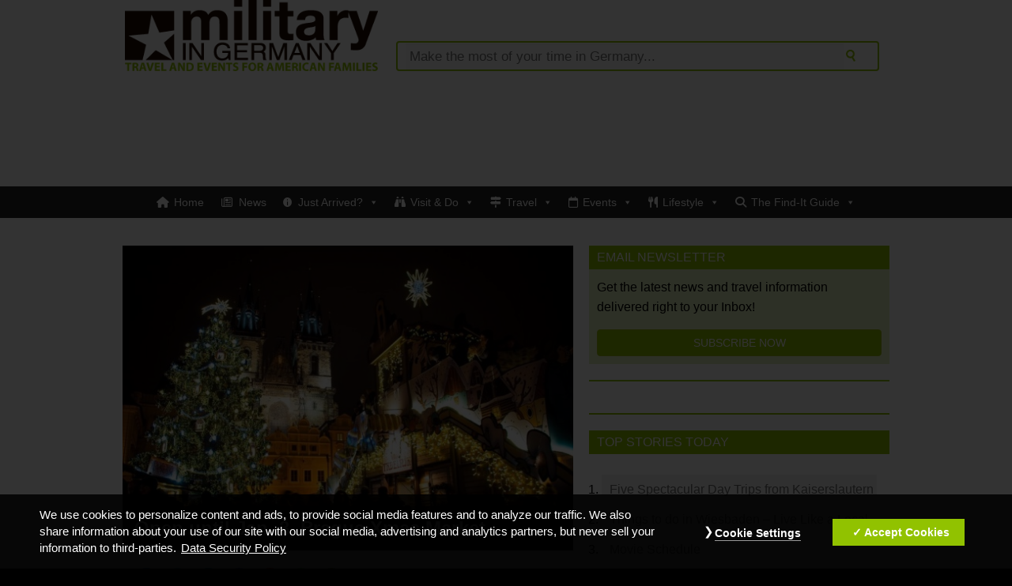

--- FILE ---
content_type: text/html; charset=UTF-8
request_url: https://militaryingermany.com/open-jan-3-prague-xmas-market
body_size: 25671
content:
<!DOCTYPE html>
<!--[if lt IE 7]><html class="no-js ie6 oldie" dir="ltr" lang="en-US"> <![endif]-->
<!--[if IE 7]><html class="no-js ie7 oldie" dir="ltr" lang="en-US"> <![endif]-->
<!--[if IE 8]><html class="no-js ie8 oldie" dir="ltr" lang="en-US"> <![endif]-->
<!--[if gt IE 8]><!--><html dir="ltr" lang="en-US"> <!--<![endif]-->
<head>
<meta charset="UTF-8">
<meta http-equiv="X-UA-Compatible" content="IE=edge,chrome=1">
<meta name="viewport" content="width=device-width,initial-scale=1">

<link rel="shortcut icon" href="/favicon.ico">
<link rel="profile" href="//gmpg.org/xfn/11">
<link rel="alternate" type="application/rss+xml" title="Military in Germany RSS2 Feed" href="https://militaryingermany.com/feed">
<link rel="pingback" href="https://militaryingermany.com/xmlrpc.php">
<meta name="googlebot" content="index,archive,follow,noodp">
<meta name="robots" content="all,index,follow">
<meta name="msnbot" content="all,index,follow">
<meta name="referrer" content="always">
<meta name="B-verify" content="4092622db36e1f448f7bc989b8123b3a2c67dee3">
<!--meta name="apple-itunes-app" content="app-id=1477503001"-->
<!--[if lte IE 8]>
<script src="https://html5shiv.googlecode.com/svn/trunk/html5.js"></script>
<link rel="stylesheet" href="css/ie8.css" media="screen" />
<![endif]-->
<meta name='robots' content='index, follow, max-image-preview:large, max-snippet:-1, max-video-preview:-1' />
<script id="ap_jquery" src="/wp-includes/js/jquery/jquery.js"></script>
<script id="ap_jquery_migrate" src="/wp-includes/js/jquery/jquery-migrate.min.js"></script>
<script src="/wp-content/plugins/ap-dsgvo-gdpr/onetrustConsent-en.js"></script>
<script>
function OptanonWrapper(){};
</script>

	<!-- This site is optimized with the Yoast SEO plugin v26.6 - https://yoast.com/wordpress/plugins/seo/ -->
	<title>Open until Jan. 3, Prague Xmas Market - Travel, Events &amp; Culture Tips for Americans Stationed in Germany</title>
	<meta name="description" content="Be dazzled now until Jan. 3 at the Prague Christmas Market! Going to this market is an elegant and charming way to celebrate the Holiday Season." />
	<link rel="canonical" href="https://militaryingermany.com/open-jan-3-prague-xmas-market" />
	<meta property="og:locale" content="en_US" />
	<meta property="og:type" content="article" />
	<meta property="og:title" content="Open until Jan. 3, Prague Xmas Market - Travel, Events &amp; Culture Tips for Americans Stationed in Germany" />
	<meta property="og:description" content="Be dazzled now until Jan. 3 at the Prague Christmas Market! Going to this market is an elegant and charming way to celebrate the Holiday Season." />
	<meta property="og:url" content="https://militaryingermany.com/open-jan-3-prague-xmas-market" />
	<meta property="og:site_name" content="Military in Germany" />
	<meta property="article:publisher" content="https://www.facebook.com/MilitaryinGermany/" />
	<meta property="article:published_time" content="2015-12-30T13:12:26+00:00" />
	<meta property="article:modified_time" content="2016-01-18T10:56:22+00:00" />
	<meta property="og:image" content="https://militaryingermany.com/wp-content/uploads/2015/12/Main-Gemma-Czeching-out-the-Prague-Christmas-Market.jpg" />
	<meta property="og:image:width" content="800" />
	<meta property="og:image:height" content="540" />
	<meta property="og:image:type" content="image/jpeg" />
	<meta name="author" content="Nate Cairney" />
	<meta name="twitter:card" content="summary_large_image" />
	<meta name="twitter:label1" content="Written by" />
	<meta name="twitter:data1" content="Nate Cairney" />
	<meta name="twitter:label2" content="Est. reading time" />
	<meta name="twitter:data2" content="4 minutes" />
	<script type="application/ld+json" class="yoast-schema-graph">{"@context":"https://schema.org","@graph":[{"@type":"Article","@id":"https://militaryingermany.com/open-jan-3-prague-xmas-market#article","isPartOf":{"@id":"https://militaryingermany.com/open-jan-3-prague-xmas-market"},"author":{"name":"Nate Cairney","@id":"https://militaryingermany.com/#/schema/person/47632f53df111ad05187335a4c9459a1"},"headline":"Open until Jan. 3, Prague Xmas Market","datePublished":"2015-12-30T13:12:26+00:00","dateModified":"2016-01-18T10:56:22+00:00","mainEntityOfPage":{"@id":"https://militaryingermany.com/open-jan-3-prague-xmas-market"},"wordCount":740,"publisher":{"@id":"https://militaryingermany.com/#organization"},"image":{"@id":"https://militaryingermany.com/open-jan-3-prague-xmas-market#primaryimage"},"thumbnailUrl":"https://militaryingermany.com/wp-content/uploads/2015/12/Main-Gemma-Czeching-out-the-Prague-Christmas-Market.jpg","keywords":["Christmas Holiday","christmas market","family activity","Family Day Trip","Prague","Prague Christmas Market"],"articleSection":["Christmas Markets"],"inLanguage":"en-US"},{"@type":"WebPage","@id":"https://militaryingermany.com/open-jan-3-prague-xmas-market","url":"https://militaryingermany.com/open-jan-3-prague-xmas-market","name":"Open until Jan. 3, Prague Xmas Market - Travel, Events & Culture Tips for Americans Stationed in Germany","isPartOf":{"@id":"https://militaryingermany.com/#website"},"primaryImageOfPage":{"@id":"https://militaryingermany.com/open-jan-3-prague-xmas-market#primaryimage"},"image":{"@id":"https://militaryingermany.com/open-jan-3-prague-xmas-market#primaryimage"},"thumbnailUrl":"https://militaryingermany.com/wp-content/uploads/2015/12/Main-Gemma-Czeching-out-the-Prague-Christmas-Market.jpg","datePublished":"2015-12-30T13:12:26+00:00","dateModified":"2016-01-18T10:56:22+00:00","description":"Be dazzled now until Jan. 3 at the Prague Christmas Market! Going to this market is an elegant and charming way to celebrate the Holiday Season.","breadcrumb":{"@id":"https://militaryingermany.com/open-jan-3-prague-xmas-market#breadcrumb"},"inLanguage":"en-US","potentialAction":[{"@type":"ReadAction","target":["https://militaryingermany.com/open-jan-3-prague-xmas-market"]}]},{"@type":"ImageObject","inLanguage":"en-US","@id":"https://militaryingermany.com/open-jan-3-prague-xmas-market#primaryimage","url":"https://militaryingermany.com/wp-content/uploads/2015/12/Main-Gemma-Czeching-out-the-Prague-Christmas-Market.jpg","contentUrl":"https://militaryingermany.com/wp-content/uploads/2015/12/Main-Gemma-Czeching-out-the-Prague-Christmas-Market.jpg","width":800,"height":540},{"@type":"BreadcrumbList","@id":"https://militaryingermany.com/open-jan-3-prague-xmas-market#breadcrumb","itemListElement":[{"@type":"ListItem","position":1,"name":"home","item":"https://militaryingermany.com/"},{"@type":"ListItem","position":2,"name":"Christmas Markets","item":"https://militaryingermany.com/category/christmas-markets-attractions"},{"@type":"ListItem","position":3,"name":"Open until Jan. 3, Prague Xmas Market"}]},{"@type":"WebSite","@id":"https://militaryingermany.com/#website","url":"https://militaryingermany.com/","name":"Military in Germany","description":"Travel &amp; Lifestyle Tips for American Families Living in Germany","publisher":{"@id":"https://militaryingermany.com/#organization"},"potentialAction":[{"@type":"SearchAction","target":{"@type":"EntryPoint","urlTemplate":"https://militaryingermany.com/?s={search_term_string}"},"query-input":{"@type":"PropertyValueSpecification","valueRequired":true,"valueName":"search_term_string"}}],"inLanguage":"en-US"},{"@type":"Organization","@id":"https://militaryingermany.com/#organization","name":"Military in Germany","url":"https://militaryingermany.com/","logo":{"@type":"ImageObject","inLanguage":"en-US","@id":"https://militaryingermany.com/#/schema/logo/image/","url":"https://militaryingermany.com/wp-content/uploads/2017/02/military-in-germany-logo-social-media.png","contentUrl":"https://militaryingermany.com/wp-content/uploads/2017/02/military-in-germany-logo-social-media.png","width":375,"height":200,"caption":"Military in Germany"},"image":{"@id":"https://militaryingermany.com/#/schema/logo/image/"},"sameAs":["https://www.facebook.com/MilitaryinGermany/"]},{"@type":"Person","@id":"https://militaryingermany.com/#/schema/person/47632f53df111ad05187335a4c9459a1","name":"Nate Cairney","url":"https://militaryingermany.com/author/ncairney_ext"}]}</script>
	<!-- / Yoast SEO plugin. -->


<link rel="alternate" title="oEmbed (JSON)" type="application/json+oembed" href="https://militaryingermany.com/wp-json/oembed/1.0/embed?url=https%3A%2F%2Fmilitaryingermany.com%2Fopen-jan-3-prague-xmas-market" />
<link rel="alternate" title="oEmbed (XML)" type="text/xml+oembed" href="https://militaryingermany.com/wp-json/oembed/1.0/embed?url=https%3A%2F%2Fmilitaryingermany.com%2Fopen-jan-3-prague-xmas-market&#038;format=xml" />
		<!-- This site uses the Google Analytics by MonsterInsights plugin v9.11.0 - Using Analytics tracking - https://www.monsterinsights.com/ -->
							<script src="//www.googletagmanager.com/gtag/js?id=G-XQWLSBQ5K6"  data-cfasync="false" data-wpfc-render="false" type="text/javascript" async></script>
			<script data-cfasync="false" data-wpfc-render="false" type="text/javascript">
				var mi_version = '9.11.0';
				var mi_track_user = true;
				var mi_no_track_reason = '';
								var MonsterInsightsDefaultLocations = {"page_location":"https:\/\/militaryingermany.com\/open-jan-3-prague-xmas-market\/"};
								if ( typeof MonsterInsightsPrivacyGuardFilter === 'function' ) {
					var MonsterInsightsLocations = (typeof MonsterInsightsExcludeQuery === 'object') ? MonsterInsightsPrivacyGuardFilter( MonsterInsightsExcludeQuery ) : MonsterInsightsPrivacyGuardFilter( MonsterInsightsDefaultLocations );
				} else {
					var MonsterInsightsLocations = (typeof MonsterInsightsExcludeQuery === 'object') ? MonsterInsightsExcludeQuery : MonsterInsightsDefaultLocations;
				}

								var disableStrs = [
										'ga-disable-G-XQWLSBQ5K6',
									];

				/* Function to detect opted out users */
				function __gtagTrackerIsOptedOut() {
					for (var index = 0; index < disableStrs.length; index++) {
						if (document.cookie.indexOf(disableStrs[index] + '=true') > -1) {
							return true;
						}
					}

					return false;
				}

				/* Disable tracking if the opt-out cookie exists. */
				if (__gtagTrackerIsOptedOut()) {
					for (var index = 0; index < disableStrs.length; index++) {
						window[disableStrs[index]] = true;
					}
				}

				/* Opt-out function */
				function __gtagTrackerOptout() {
					for (var index = 0; index < disableStrs.length; index++) {
						document.cookie = disableStrs[index] + '=true; expires=Thu, 31 Dec 2099 23:59:59 UTC; path=/';
						window[disableStrs[index]] = true;
					}
				}

				if ('undefined' === typeof gaOptout) {
					function gaOptout() {
						__gtagTrackerOptout();
					}
				}
								window.dataLayer = window.dataLayer || [];

				window.MonsterInsightsDualTracker = {
					helpers: {},
					trackers: {},
				};
				if (mi_track_user) {
					function __gtagDataLayer() {
						dataLayer.push(arguments);
					}

					function __gtagTracker(type, name, parameters) {
						if (!parameters) {
							parameters = {};
						}

						if (parameters.send_to) {
							__gtagDataLayer.apply(null, arguments);
							return;
						}

						if (type === 'event') {
														parameters.send_to = monsterinsights_frontend.v4_id;
							var hookName = name;
							if (typeof parameters['event_category'] !== 'undefined') {
								hookName = parameters['event_category'] + ':' + name;
							}

							if (typeof MonsterInsightsDualTracker.trackers[hookName] !== 'undefined') {
								MonsterInsightsDualTracker.trackers[hookName](parameters);
							} else {
								__gtagDataLayer('event', name, parameters);
							}
							
						} else {
							__gtagDataLayer.apply(null, arguments);
						}
					}

					__gtagTracker('js', new Date());
					__gtagTracker('set', {
						'developer_id.dZGIzZG': true,
											});
					if ( MonsterInsightsLocations.page_location ) {
						__gtagTracker('set', MonsterInsightsLocations);
					}
										__gtagTracker('config', 'G-XQWLSBQ5K6', {"forceSSL":"true","link_attribution":"true"} );
										window.gtag = __gtagTracker;										(function () {
						/* https://developers.google.com/analytics/devguides/collection/analyticsjs/ */
						/* ga and __gaTracker compatibility shim. */
						var noopfn = function () {
							return null;
						};
						var newtracker = function () {
							return new Tracker();
						};
						var Tracker = function () {
							return null;
						};
						var p = Tracker.prototype;
						p.get = noopfn;
						p.set = noopfn;
						p.send = function () {
							var args = Array.prototype.slice.call(arguments);
							args.unshift('send');
							__gaTracker.apply(null, args);
						};
						var __gaTracker = function () {
							var len = arguments.length;
							if (len === 0) {
								return;
							}
							var f = arguments[len - 1];
							if (typeof f !== 'object' || f === null || typeof f.hitCallback !== 'function') {
								if ('send' === arguments[0]) {
									var hitConverted, hitObject = false, action;
									if ('event' === arguments[1]) {
										if ('undefined' !== typeof arguments[3]) {
											hitObject = {
												'eventAction': arguments[3],
												'eventCategory': arguments[2],
												'eventLabel': arguments[4],
												'value': arguments[5] ? arguments[5] : 1,
											}
										}
									}
									if ('pageview' === arguments[1]) {
										if ('undefined' !== typeof arguments[2]) {
											hitObject = {
												'eventAction': 'page_view',
												'page_path': arguments[2],
											}
										}
									}
									if (typeof arguments[2] === 'object') {
										hitObject = arguments[2];
									}
									if (typeof arguments[5] === 'object') {
										Object.assign(hitObject, arguments[5]);
									}
									if ('undefined' !== typeof arguments[1].hitType) {
										hitObject = arguments[1];
										if ('pageview' === hitObject.hitType) {
											hitObject.eventAction = 'page_view';
										}
									}
									if (hitObject) {
										action = 'timing' === arguments[1].hitType ? 'timing_complete' : hitObject.eventAction;
										hitConverted = mapArgs(hitObject);
										__gtagTracker('event', action, hitConverted);
									}
								}
								return;
							}

							function mapArgs(args) {
								var arg, hit = {};
								var gaMap = {
									'eventCategory': 'event_category',
									'eventAction': 'event_action',
									'eventLabel': 'event_label',
									'eventValue': 'event_value',
									'nonInteraction': 'non_interaction',
									'timingCategory': 'event_category',
									'timingVar': 'name',
									'timingValue': 'value',
									'timingLabel': 'event_label',
									'page': 'page_path',
									'location': 'page_location',
									'title': 'page_title',
									'referrer' : 'page_referrer',
								};
								for (arg in args) {
																		if (!(!args.hasOwnProperty(arg) || !gaMap.hasOwnProperty(arg))) {
										hit[gaMap[arg]] = args[arg];
									} else {
										hit[arg] = args[arg];
									}
								}
								return hit;
							}

							try {
								f.hitCallback();
							} catch (ex) {
							}
						};
						__gaTracker.create = newtracker;
						__gaTracker.getByName = newtracker;
						__gaTracker.getAll = function () {
							return [];
						};
						__gaTracker.remove = noopfn;
						__gaTracker.loaded = true;
						window['__gaTracker'] = __gaTracker;
					})();
									} else {
										console.log("");
					(function () {
						function __gtagTracker() {
							return null;
						}

						window['__gtagTracker'] = __gtagTracker;
						window['gtag'] = __gtagTracker;
					})();
									}
			</script>
							<!-- / Google Analytics by MonsterInsights -->
		<!-- militaryingermany.com is managing ads with Advanced Ads 2.0.15 – https://wpadvancedads.com/ --><script id="milit-ready">
			window.advanced_ads_ready=function(e,a){a=a||"complete";var d=function(e){return"interactive"===a?"loading"!==e:"complete"===e};d(document.readyState)?e():document.addEventListener("readystatechange",(function(a){d(a.target.readyState)&&e()}),{once:"interactive"===a})},window.advanced_ads_ready_queue=window.advanced_ads_ready_queue||[];		</script>
		<style id='wp-img-auto-sizes-contain-inline-css' type='text/css'>
img:is([sizes=auto i],[sizes^="auto," i]){contain-intrinsic-size:3000px 1500px}
/*# sourceURL=wp-img-auto-sizes-contain-inline-css */
</style>
<link rel='stylesheet' id='wp-block-library-css' href='https://militaryingermany.com/wp-includes/css/dist/block-library/style.min.css?ver=5cdd8fe1ef6991fa8ff8952376058390' type='text/css' media='all' />
<style id='wp-block-library-inline-css' type='text/css'>
/*wp_block_styles_on_demand_placeholder:69738da7df9d0*/
/*# sourceURL=wp-block-library-inline-css */
</style>
<style id='classic-theme-styles-inline-css' type='text/css'>
/*! This file is auto-generated */
.wp-block-button__link{color:#fff;background-color:#32373c;border-radius:9999px;box-shadow:none;text-decoration:none;padding:calc(.667em + 2px) calc(1.333em + 2px);font-size:1.125em}.wp-block-file__button{background:#32373c;color:#fff;text-decoration:none}
/*# sourceURL=/wp-includes/css/classic-themes.min.css */
</style>
<link rel='stylesheet' id='ap-sba-css' href='https://militaryingermany.com/wp-content/plugins/ap-sticky-bottom-ad/style.css?ver=5cdd8fe1ef6991fa8ff8952376058390' type='text/css' media='all' />
<link rel='stylesheet' id='media-credit-css' href='https://militaryingermany.com/wp-content/plugins/media-credit/public/css/media-credit.min.css?ver=4.3.0' type='text/css' media='all' />
<link rel='stylesheet' id='megamenu-css' href='https://militaryingermany.com/wp-content/uploads/maxmegamenu/style.css?ver=fa22c0' type='text/css' media='all' />
<link rel='stylesheet' id='dashicons-css' href='https://militaryingermany.com/wp-includes/css/dashicons.min.css?ver=5cdd8fe1ef6991fa8ff8952376058390' type='text/css' media='all' />
<link rel='stylesheet' id='megamenu-genericons-css' href='https://militaryingermany.com/wp-content/plugins/megamenu-pro/icons/genericons/genericons/genericons.css?ver=2.4.4' type='text/css' media='all' />
<link rel='stylesheet' id='megamenu-fontawesome-css' href='https://militaryingermany.com/wp-content/plugins/megamenu-pro/icons/fontawesome/css/font-awesome.min.css?ver=2.4.4' type='text/css' media='all' />
<link rel='stylesheet' id='megamenu-fontawesome5-css' href='https://militaryingermany.com/wp-content/plugins/megamenu-pro/icons/fontawesome5/css/all.min.css?ver=2.4.4' type='text/css' media='all' />
<link rel='stylesheet' id='megamenu-fontawesome6-css' href='https://militaryingermany.com/wp-content/plugins/megamenu-pro/icons/fontawesome6/css/all.min.css?ver=2.4.4' type='text/css' media='all' />
<link rel='stylesheet' id='style-css' href='https://militaryingermany.com/wp-content/themes/codebluestudio/style.css?ver=1542644277' type='text/css' media='all' />
<link rel='stylesheet' id='responsive-css' href='https://militaryingermany.com/wp-content/themes/codebluestudio/css/responsive.css?ver=1542644277' type='text/css' media='all' />
<link rel='stylesheet' id='print-css' href='https://militaryingermany.com/wp-content/themes/codebluestudio/css/print.css?ver=1542644277' type='text/css' media='print' />
<link rel='stylesheet' id='heateor_sss_frontend_css-css' href='https://militaryingermany.com/wp-content/plugins/sassy-social-share/public/css/sassy-social-share-public.css?ver=3.3.79' type='text/css' media='all' />
<style id='heateor_sss_frontend_css-inline-css' type='text/css'>
.heateor_sss_button_instagram span.heateor_sss_svg,a.heateor_sss_instagram span.heateor_sss_svg{background:radial-gradient(circle at 30% 107%,#fdf497 0,#fdf497 5%,#fd5949 45%,#d6249f 60%,#285aeb 90%)}.heateor_sss_horizontal_sharing .heateor_sss_svg,.heateor_sss_standard_follow_icons_container .heateor_sss_svg{color:#fff;border-width:0px;border-style:solid;border-color:transparent}.heateor_sss_horizontal_sharing .heateorSssTCBackground{color:#666}.heateor_sss_horizontal_sharing span.heateor_sss_svg:hover,.heateor_sss_standard_follow_icons_container span.heateor_sss_svg:hover{border-color:transparent;}.heateor_sss_vertical_sharing span.heateor_sss_svg,.heateor_sss_floating_follow_icons_container span.heateor_sss_svg{color:#fff;border-width:0px;border-style:solid;border-color:transparent;}.heateor_sss_vertical_sharing .heateorSssTCBackground{color:#666;}.heateor_sss_vertical_sharing span.heateor_sss_svg:hover,.heateor_sss_floating_follow_icons_container span.heateor_sss_svg:hover{border-color:transparent;}@media screen and (max-width:783px) {.heateor_sss_vertical_sharing{display:none!important}}
/*# sourceURL=heateor_sss_frontend_css-inline-css */
</style>
<link rel='stylesheet' id='iworks_upprev_frontend-css' href='https://militaryingermany.com/wp-content/plugins/upprev/assets/styles/frontend.min.css?ver=4.0' type='text/css' media='all' />
<script type="text/javascript" src="https://militaryingermany.com/wp-content/plugins/information-reel/information-reel.js?ver=5cdd8fe1ef6991fa8ff8952376058390" id="information-reel-js"></script>
<script type="text/javascript" src="https://militaryingermany.com/wp-content/plugins/google-analytics-for-wordpress/assets/js/frontend-gtag.min.js?ver=9.11.0" id="monsterinsights-frontend-script-js" async="async" data-wp-strategy="async"></script>
<script data-cfasync="false" data-wpfc-render="false" type="text/javascript" id='monsterinsights-frontend-script-js-extra'>/* <![CDATA[ */
var monsterinsights_frontend = {"js_events_tracking":"true","download_extensions":"doc,pdf,ppt,zip,xls,docx,pptx,xlsx","inbound_paths":"[{\"path\":\"\\\/go\\\/\",\"label\":\"affiliate\"},{\"path\":\"\\\/recommend\\\/\",\"label\":\"affiliate\"}]","home_url":"https:\/\/militaryingermany.com","hash_tracking":"false","v4_id":"G-XQWLSBQ5K6"};/* ]]> */
</script>
<script type="text/javascript" src="https://militaryingermany.com/wp-content/plugins/ap-sticky-bottom-ad/script.js?ver=5cdd8fe1ef6991fa8ff8952376058390" id="ap-sba-js"></script>
<script type="text/javascript" src="https://militaryingermany.com/wp-content/themes/codebluestudio/js/jquery.bxslider.js" id="bxslider-js"></script>
<script type="text/javascript" id="iworks_upprev_frontend-js-extra">
/* <![CDATA[ */
var iworks_upprev = {"animation":"flyout","close_button_show":"1","color_set":null,"compare":"simple","configuration":"simple","css_border_width":"2px 0 0 0","css_bottom":"5","css_side":"5","css_width":"360","excerpt_length":"20","excerpt_show":"1","ga_opt_noninteraction":"1","ga_track_clicks":"1","ga_track_views":"1","header_show":"1","header_text":null,"ignore_sticky_posts":"1","number_of_posts":"1","offset_element":"#comments","offset_percent":"75","reopen_button_show":"1","show_thumb":"1","taxonomy_limit":"0","thumb_height":null,"thumb_width":"48","url_new_window":"0","url_prefix":"","url_suffix":null,"position":{"raw":"right","top":0,"left":0,"center":0,"middle":0,"all":"right"},"title":"Open until Jan. 3, Prague Xmas Market","p":"41242","nonce":"62ac322626","ajaxurl":"https://militaryingermany.com/wp-admin/admin-ajax.php"};
//# sourceURL=iworks_upprev_frontend-js-extra
/* ]]> */
</script>
<script type="text/javascript" src="https://militaryingermany.com/wp-content/plugins/upprev/assets/scripts/upprev.min.js?ver=4.0" id="iworks_upprev_frontend-js"></script>
<link rel="https://api.w.org/" href="https://militaryingermany.com/wp-json/" /><link rel="alternate" title="JSON" type="application/json" href="https://militaryingermany.com/wp-json/wp/v2/posts/41242" /><link rel="EditURI" type="application/rsd+xml" title="RSD" href="https://militaryingermany.com/xmlrpc.php?rsd" />
<link rel='shortlink' href='https://militaryingermany.com/?p=41242' />
<script async="async" src="https://www.googletagservices.com/tag/js/gpt.js"></script>
<script>
    var googletag = googletag || {};
        googletag.cmd = googletag.cmd || [];
        
        googletag.cmd.push(function() {
        var mapping_MIG_Leaderboard = googletag.sizeMapping().
            addSize([1024, 0], [[970, 250], [970, 90], [728, 90], 'fluid']). //desktop
            addSize([768, 0], [[728, 90], [468, 60], [336, 280], [320, 100], [320, 50], [300, 250], 'fluid']). //tablet
            addSize([480, 0], [[468, 60], [336, 280], [320, 100], [320, 50], [300, 250], 'fluid']). //mobile
            addSize([360, 0], [[336, 280], [320, 100], [320, 50], [300, 250], 'fluid']). //mobile
            addSize([0, 0], [[320, 100], [320, 50], [300, 250], 'fluid']). //other
            build();
        var mapping_MIG_InArticle = googletag.sizeMapping().
            addSize([1280, 0], [[728, 90], [468, 60], [336, 280], [300, 250], [320, 100], 'fluid']). //desktop
            addSize([480, 0], [[468, 60], [336, 280], [320, 100], [320, 50], [300, 250], 'fluid']). //mobile
            addSize([360, 0], [[336, 280], [320, 100], [320, 50], [300, 250], 'fluid']). //mobile
            addSize([0, 0], [[320, 100], [320, 50], [300, 250], 'fluid']). //other
            build();
        var mapping_MIG_Sidebar = googletag.sizeMapping().
            addSize([1024, 0], [[380, 250], [336, 600], [300, 600], [336, 280], [300, 250], [320, 100], 'fluid']). //desktop
            addSize([768, 0], [[336, 280], [320, 100], [320, 50], [300, 250], 'fluid']). //tablet
            addSize([360, 0], [[336, 280], [320, 100], [320, 50], [300, 250], 'fluid']). //mobile
            addSize([0, 0], [[320, 100], [320, 50], [300, 250], 'fluid']). //other
            build();

        googletag.defineSlot('/61040970/MIG_Leaderboard_ATF', ['fluid', [336, 280], [320, 100], [300, 250], [728, 90], [320, 50], [468, 60], [970, 90], [970, 250]], 'div-gpt-ad-1540891559465-0').defineSizeMapping(mapping_MIG_Leaderboard).addService(googletag.pubads());
        googletag.defineSlot('/61040970/MIG_Leaderboard_ATF_Menu', ['fluid', [468, 60], [970, 90], [320, 100], [336, 280], [320, 50], [970, 250], [728, 90]], 'div-gpt-ad-1590754079409-0').defineSizeMapping(mapping_MIG_Leaderboard).addService(googletag.pubads());
        googletag.defineSlot('/61040970/MIG_Leaderboard_BTF', ['fluid', [300, 250], [468, 60], [970, 90], [320, 100], [728, 90], [320, 50], [970, 250], [336, 280]], 'div-gpt-ad-1540891559465-1').defineSizeMapping(mapping_MIG_Leaderboard).addService(googletag.pubads());
        googletag.defineSlot('/61040970/MIG_InArticle_1', [[560, 316], [320, 50], [336, 280], [320, 100], 'fluid', [468, 60], [300, 250]], 'div-gpt-ad-1540891559465-2').defineSizeMapping(mapping_MIG_InArticle).addService(googletag.pubads());
        googletag.defineSlot('/61040970/MIG_InArticle_2', [[320, 100], [320, 50], [336, 280], [300, 250], [560, 316], [468, 60], 'fluid'], 'div-gpt-ad-1540891559465-3').defineSizeMapping(mapping_MIG_InArticle).addService(googletag.pubads());
        googletag.defineSlot('/61040970/MIG_Sidebar_1', [[380, 250], [336, 280], [320, 100], [300, 250], [300, 600], [320, 50], 'fluid', [336, 600]], 'div-gpt-ad-1540891559465-4').defineSizeMapping(mapping_MIG_Sidebar).addService(googletag.pubads());
        googletag.defineSlot('/61040970/MIG_Sidebar_2', [[380, 250], [320, 100], [336, 600], [300, 600], [320, 50], [336, 280], [300, 250], 'fluid'], 'div-gpt-ad-1540891559465-5').defineSizeMapping(mapping_MIG_Sidebar).addService(googletag.pubads());
        googletag.defineSlot('/61040970/MIG_Sidebar_3', [[380, 250], [300, 250], 'fluid', [320, 50], [320, 100], [300, 600], [336, 280], [336, 600]], 'div-gpt-ad-1540891559465-6').defineSizeMapping(mapping_MIG_Sidebar).addService(googletag.pubads());
        googletag.defineSlot('/61040970/MIG_Box_1', [[320, 100], [180, 150], [150, 150]], 'div-gpt-ad-1540891559465-7').addService(googletag.pubads());
        googletag.defineSlot('/61040970/MIG_Box_2', [[320, 100], [180, 150], [150, 150]], 'div-gpt-ad-1540891559465-8').addService(googletag.pubads());
        
        googletag.pubads().enableSingleRequest();
        googletag.pubads().collapseEmptyDivs();
        
/* START :: DFP Targeting for WordPress by xWeb.ro */
googletag.pubads().setTargeting('page_tags', ['christmas-holiday', 'christmas-market', 'family-activity', 'family-day-trip', 'prague', 'prague-christmas-market']);
googletag.pubads().setTargeting('page_type', ['article']);
googletag.pubads().setTargeting('article_id', [41242]);
googletag.pubads().setTargeting('author_id', [39]);
googletag.pubads().setTargeting('category', ['christmas-markets-attractions']);
const urlParams = new URLSearchParams(window.location.search); const getparam = urlParams.get('dfp_filter'); if (typeof getparam !== 'undefined') {googletag.pubads().setTargeting('dfp_filter', [getparam]);}
googletag.pubads().setTargeting('page_url', document.location.href);
	googletag.pubads().setTargeting('page_domain', document.location.hostname);
/* END :: DFP Targeting for WordPress by xWeb.ro */

googletag.enableServices();
    });
</script><meta name="tec-api-version" content="v1"><meta name="tec-api-origin" content="https://militaryingermany.com"><link rel="alternate" href="https://militaryingermany.com/wp-json/tribe/events/v1/" /><style type="text/css">/** Mega Menu CSS: fs **/</style>
<style type="text/css">
 </style>
<script>
jQuery(document).ready(function($){
	$('.bx-slider').bxSlider({
  		pagerCustom: '.bx-pager',
		controls: true,
		auto: true
	});
	//fed, reverse order of slideshow items
	(function($) {
		$(function() {
			var ul = $('#bx-pager');
			ul.children().each(function(i,li){ul.prepend(li)})
		});
	})(jQuery);
	//Menu hover positioning fix by Fedmich
	$('.menu-item .menu-item-has-children a').css('white-space','nowrap');
	$('.menu-item .menu-item-has-children').hover( function (){
		var oli = $( this);
		var oSubmenu = oli.find('.sub-menu');

		var top = oli.offset().top - oli.offsetParent().offset().top - ( oSubmenu.height() / 2 ) + 15;
		if( top < 0){
			top = 0;
		}

		oSubmenu.css({left : ( oli.width() ) + 'px', top : top + 'px' }).show();
	}, function (){
		var oSubmenu = $( this).find('.sub-menu').hide();
	} );
});
</script>
</head>
<body class="wp-singular post-template-default single single-post postid-41242 single-format-standard wp-theme-codebluestudio tribe-no-js page-template-military-in-germany-by-goran mega-menu-main-menu aa-prefix-milit-">

<header role="banner">
	<div class="row row-masthead">
	    <div class="grid_4">
	        <div class="logo"><a href="https://militaryingermany.com"><img src="https://militaryingermany.com/wp-content/themes/codebluestudio/images/MiG_website_logo_tagline.png"></a></div>
	    </div>
	    <div class="grid_8">
	        <div class="search">
	            <form action="https://militaryingermany.com" id="searchform" method="get" name="searchform">
	                <input class="searchb" style="float:right;" type="submit" value="">
	                <input class="search" id="s" name="s" placeholder="Make the most of your time in Germany..." style="float:right; width:583px;" type="text" value="">
	            </form>
	        </div>
	    </div>
	</div>
</header>
<section id="leaderboard_atf">
	<div style="text-align: center;">
		<div style="margin-left: auto;margin-right: auto;text-align: center;" class="ap-ad" id="mig_leaderboard_atf"><!-- /61040970/MIG_Leaderboard_ATF -->
<div id='div-gpt-ad-1540891559465-0'>
<script>
googletag.cmd.push(function() { googletag.display('div-gpt-ad-1540891559465-0'); });
</script>
</div></div>	</div>
</section>
<section id="categories">
    <div class="row row-nav">
    	<nav>
	        <div id="mega-menu-wrap-main_menu" class="mega-menu-wrap"><div class="mega-menu-toggle"><div class="mega-toggle-blocks-left"><div class='mega-toggle-block mega-menu-toggle-block mega-toggle-block-1' id='mega-toggle-block-1' tabindex='0'><span class='mega-toggle-label' role='button' aria-expanded='false'><span class='mega-toggle-label-closed'>MENU</span><span class='mega-toggle-label-open'>MENU</span></span></div></div><div class="mega-toggle-blocks-center"></div><div class="mega-toggle-blocks-right"></div></div><ul id="mega-menu-main_menu" class="mega-menu max-mega-menu mega-menu-horizontal mega-no-js" data-event="hover_intent" data-effect="fade" data-effect-speed="200" data-effect-mobile="disabled" data-effect-speed-mobile="0" data-mobile-force-width="body" data-second-click="go" data-document-click="collapse" data-vertical-behaviour="standard" data-breakpoint="768" data-unbind="true" data-mobile-state="collapse_all" data-mobile-direction="vertical" data-hover-intent-timeout="300" data-hover-intent-interval="100" data-sticky-enabled="true" data-sticky-desktop="true" data-sticky-mobile="false" data-sticky-offset="0" data-sticky-expand="false" data-sticky-expand-mobile="false" data-sticky-transition="false" data-overlay-desktop="false" data-overlay-mobile="false"><li class="mega-menu-item mega-menu-item-type-custom mega-menu-item-object-custom mega-menu-item-home mega-menu-megamenu mega-align-bottom-left mega-menu-megamenu mega-has-icon mega-icon-left mega-menu-item-4356" id="mega-menu-item-4356"><a class="fa-home mega-menu-link" href="http://militaryingermany.com/" tabindex="0">Home</a></li><li class="mega-menu-item mega-menu-item-type-taxonomy mega-menu-item-object-category mega-align-bottom-left mega-menu-flyout mega-has-icon mega-icon-left mega-menu-item-85313" id="mega-menu-item-85313"><a class="far fa-newspaper mega-menu-link" href="https://militaryingermany.com/category/news" tabindex="0">News</a></li><li class="mega-menu-item mega-menu-item-type-custom mega-menu-item-object-custom mega-menu-item-has-children mega-menu-megamenu mega-align-bottom-left mega-menu-megamenu mega-has-icon mega-icon-left mega-menu-item-10056" id="mega-menu-item-10056"><a class="dashicons-info mega-menu-link" href="#" aria-expanded="false" tabindex="0">Just Arrived?<span class="mega-indicator" aria-hidden="true"></span></a>
<ul class="mega-sub-menu">
<li class="mega-menu-item mega-menu-item-type-taxonomy mega-menu-item-object-category mega-menu-item-has-children mega-has-icon mega-icon-left mega-menu-column-standard mega-menu-columns-1-of-3 mega-menu-item-45109" style="--columns:3; --span:1" id="mega-menu-item-45109"><a class="fa-key mega-menu-link" href="https://militaryingermany.com/category/newbie-tips">Newbie Tips<span class="mega-indicator" aria-hidden="true"></span></a>
	<ul class="mega-sub-menu">
<li class="mega-menu-item mega-menu-item-type-post_type mega-menu-item-object-page mega-has-icon mega-icon-left mega-menu-item-78644" id="mega-menu-item-78644"><a class="fa-newspaper-o mega-menu-link" href="https://militaryingermany.com/news">Find Military News</a></li>	</ul>
</li><li class="mega-menu-item mega-menu-item-type-custom mega-menu-item-object-custom mega-has-icon mega-icon-left mega-menu-column-standard mega-menu-columns-1-of-3 mega-menu-item-85323" style="--columns:3; --span:1" id="mega-menu-item-85323"><a class="dashicons-heart mega-menu-link" href="https://militaryingermany.com/welcome-to-ansbach">Life in Ansbach</a></li><li class="mega-menu-item mega-menu-item-type-custom mega-menu-item-object-custom mega-has-icon mega-icon-left mega-menu-column-standard mega-menu-columns-1-of-3 mega-menu-item-85325" style="--columns:3; --span:1" id="mega-menu-item-85325"><a class="dashicons-heart mega-menu-link" href="https://militaryingermany.com/welcome-to-bavaria-tips-and-trips">Life in Bavaria</a></li><li class="mega-menu-item mega-menu-item-type-post_type mega-menu-item-object-page mega-menu-item-has-children mega-has-icon mega-icon-left mega-menu-column-standard mega-menu-columns-1-of-3 mega-menu-clear mega-menu-item-10053" style="--columns:3; --span:1" id="mega-menu-item-10053"><a class="dashicons-heart mega-menu-link" href="https://militaryingermany.com/life-kaiserslautern-military-community">Life in Kaiserslautern & Ramstein<span class="mega-indicator" aria-hidden="true"></span></a>
	<ul class="mega-sub-menu">
<li class="mega-menu-item mega-menu-item-type-custom mega-menu-item-object-custom mega-has-icon mega-icon-left mega-menu-item-61823" id="mega-menu-item-61823"><a title="Kaiserslautern American online newspaper" target="_blank" class="fa-newspaper-o mega-menu-link" href="https://www.kaiserslauternamerican.com/">Kaiserslautern & Ramstein Military News</a></li>	</ul>
</li><li class="mega-menu-item mega-menu-item-type-post_type mega-menu-item-object-page mega-menu-item-has-children mega-has-icon mega-icon-left mega-menu-column-standard mega-menu-columns-1-of-3 mega-menu-item-10055" style="--columns:3; --span:1" id="mega-menu-item-10055"><a class="dashicons-heart mega-menu-link" href="https://militaryingermany.com/military-life-in-stuttgart">Life in Stuttgart<span class="mega-indicator" aria-hidden="true"></span></a>
	<ul class="mega-sub-menu">
<li class="mega-menu-item mega-menu-item-type-custom mega-menu-item-object-custom mega-has-icon mega-icon-left mega-menu-item-61822" id="mega-menu-item-61822"><a title="The Citizen online newspaper" target="_blank" class="fa-newspaper-o mega-menu-link" href="https://www.stuttgartcitizen.com/">Stuttgart Military News</a></li>	</ul>
</li><li class="mega-menu-item mega-menu-item-type-post_type mega-menu-item-object-page mega-has-icon mega-icon-left mega-menu-column-standard mega-menu-columns-1-of-3 mega-menu-item-10054" style="--columns:3; --span:1" id="mega-menu-item-10054"><a class="dashicons-heart mega-menu-link" href="https://militaryingermany.com/military-life-wiesbaden">Life in Wiesbaden</a></li></ul>
</li><li class="mega-menu-item mega-menu-item-type-custom mega-menu-item-object-custom mega-menu-item-has-children mega-menu-megamenu mega-align-bottom-left mega-menu-megamenu mega-has-icon mega-icon-left mega-menu-item-45099" id="mega-menu-item-45099"><a class="fa-binoculars mega-menu-link" href="#" aria-expanded="false" tabindex="0">Visit & Do<span class="mega-indicator" aria-hidden="true"></span></a>
<ul class="mega-sub-menu">
<li class="mega-menu-item mega-menu-item-type-taxonomy mega-menu-item-object-category mega-menu-item-has-children mega-has-icon mega-icon-left mega-menu-column-standard mega-menu-columns-1-of-4 mega-menu-item-9989" style="--columns:4; --span:1" id="mega-menu-item-9989"><a class="fas fa-archway mega-menu-link" href="https://militaryingermany.com/category/attractions">Attractions<span class="mega-indicator" aria-hidden="true"></span></a>
	<ul class="mega-sub-menu">
<li class="mega-menu-item mega-menu-item-type-custom mega-menu-item-object-custom mega-menu-item-85258" id="mega-menu-item-85258"><a class="mega-menu-link" href="https://militaryingermany.com/category/attractions/ansbach-area-attractions">Ansbach</a></li><li class="mega-menu-item mega-menu-item-type-custom mega-menu-item-object-custom mega-menu-item-85259" id="mega-menu-item-85259"><a class="mega-menu-link" href="https://militaryingermany.com/category/attractions/bavaria-area-attractions">Bavaria</a></li><li class="mega-menu-item mega-menu-item-type-taxonomy mega-menu-item-object-category mega-menu-item-45057" id="mega-menu-item-45057"><a class="mega-menu-link" href="https://militaryingermany.com/category/attractions/kmc-area-attractions">KMC</a></li><li class="mega-menu-item mega-menu-item-type-taxonomy mega-menu-item-object-category mega-menu-item-45061" id="mega-menu-item-45061"><a class="mega-menu-link" href="https://militaryingermany.com/category/attractions/wiesbaden-area-attractions">Wiesbaden</a></li><li class="mega-menu-item mega-menu-item-type-taxonomy mega-menu-item-object-category mega-menu-item-45060" id="mega-menu-item-45060"><a class="mega-menu-link" href="https://militaryingermany.com/category/attractions/stuttgart-area-attractions">Stuttgart</a></li><li class="mega-menu-item mega-menu-item-type-taxonomy mega-menu-item-object-category mega-menu-item-45059" id="mega-menu-item-45059"><a class="mega-menu-link" href="https://militaryingermany.com/category/attractions/rest-of-germany-attractions">Rest of Germany</a></li><li class="mega-menu-item mega-menu-item-type-taxonomy mega-menu-item-object-category mega-menu-item-45058" id="mega-menu-item-45058"><a class="mega-menu-link" href="https://militaryingermany.com/category/attractions/rest-of-europe-attractions">Rest of Europe</a></li>	</ul>
</li><li class="mega-menu-item mega-menu-item-type-taxonomy mega-menu-item-object-category mega-has-icon mega-icon-left mega-menu-column-standard mega-menu-columns-1-of-4 mega-menu-item-45067" style="--columns:4; --span:1" id="mega-menu-item-45067"><a class="fab fa-fort-awesome mega-menu-link" href="https://militaryingermany.com/category/attractions/castles">Castles</a></li><li class="mega-menu-item mega-menu-item-type-taxonomy mega-menu-item-object-category mega-menu-item-has-children mega-has-icon mega-icon-left mega-menu-column-standard mega-menu-columns-1-of-4 mega-menu-item-13280" style="--columns:4; --span:1" id="mega-menu-item-13280"><a class="fa-smile-o mega-menu-link" href="https://militaryingermany.com/category/kid-friendly-2">Kid Friendly<span class="mega-indicator" aria-hidden="true"></span></a>
	<ul class="mega-sub-menu">
<li class="mega-menu-item mega-menu-item-type-custom mega-menu-item-object-custom mega-menu-item-85257" id="mega-menu-item-85257"><a class="mega-menu-link" href="https://militaryingermany.com/category/kid-friendly-2/ansbach-area-kid-friendly-2">Ansbach</a></li><li class="mega-menu-item mega-menu-item-type-custom mega-menu-item-object-custom mega-menu-item-85260" id="mega-menu-item-85260"><a class="mega-menu-link" href="https://militaryingermany.com/category/kid-friendly-2/bavaria-area-kid-friendly-2">Bavaria</a></li><li class="mega-menu-item mega-menu-item-type-taxonomy mega-menu-item-object-category mega-menu-item-45052" id="mega-menu-item-45052"><a class="mega-menu-link" href="https://militaryingermany.com/category/kid-friendly-2/kmc-area-kid-friendly-2">KMC</a></li><li class="mega-menu-item mega-menu-item-type-taxonomy mega-menu-item-object-category mega-menu-item-45056" id="mega-menu-item-45056"><a class="mega-menu-link" href="https://militaryingermany.com/category/kid-friendly-2/wiesbaden-area-kid-friendly-2">Wiesbaden</a></li><li class="mega-menu-item mega-menu-item-type-taxonomy mega-menu-item-object-category mega-menu-item-45055" id="mega-menu-item-45055"><a class="mega-menu-link" href="https://militaryingermany.com/category/kid-friendly-2/stuttgart-area">Stuttgart</a></li><li class="mega-menu-item mega-menu-item-type-taxonomy mega-menu-item-object-category mega-menu-item-45054" id="mega-menu-item-45054"><a class="mega-menu-link" href="https://militaryingermany.com/category/kid-friendly-2/rest-of-germany-kid-friendly-2">Rest of Germany</a></li><li class="mega-menu-item mega-menu-item-type-taxonomy mega-menu-item-object-category mega-menu-item-45053" id="mega-menu-item-45053"><a class="mega-menu-link" href="https://militaryingermany.com/category/kid-friendly-2/rest-of-europe-kid-friendly-2">Rest of Europe</a></li>	</ul>
</li><li class="mega-menu-item mega-menu-item-type-taxonomy mega-menu-item-object-category mega-has-icon mega-icon-left mega-menu-column-standard mega-menu-columns-1-of-4 mega-menu-item-9991" style="--columns:4; --span:1" id="mega-menu-item-9991"><a class="fas fa-shopping-basket mega-menu-link" href="https://militaryingermany.com/category/markets-festivals">Markets &amp; Festivals</a></li><li class="mega-menu-item mega-menu-item-type-taxonomy mega-menu-item-object-category mega-has-icon mega-icon-left mega-menu-column-standard mega-menu-columns-1-of-4 mega-menu-clear mega-menu-item-9992" style="--columns:4; --span:1" id="mega-menu-item-9992"><a class="fa-university mega-menu-link" href="https://militaryingermany.com/category/museums-exhibitions">Museums &amp; Exhibitions</a></li><li class="mega-menu-item mega-menu-item-type-taxonomy mega-menu-item-object-category mega-menu-item-has-children mega-has-icon mega-icon-left mega-menu-column-standard mega-menu-columns-1-of-4 mega-menu-item-9993" style="--columns:4; --span:1" id="mega-menu-item-9993"><a class="fa-bicycle mega-menu-link" href="https://militaryingermany.com/category/sports">Sports<span class="mega-indicator" aria-hidden="true"></span></a>
	<ul class="mega-sub-menu">
<li class="mega-menu-item mega-menu-item-type-taxonomy mega-menu-item-object-category mega-menu-item-9994" id="mega-menu-item-9994"><a class="mega-menu-link" href="https://militaryingermany.com/category/sports/biking-sports">Biking</a></li><li class="mega-menu-item mega-menu-item-type-taxonomy mega-menu-item-object-category mega-menu-item-9997" id="mega-menu-item-9997"><a class="mega-menu-link" href="https://militaryingermany.com/category/sports/walking-sports">Walking</a></li><li class="mega-menu-item mega-menu-item-type-taxonomy mega-menu-item-object-category mega-menu-item-9996" id="mega-menu-item-9996"><a class="mega-menu-link" href="https://militaryingermany.com/category/sports/skiing">Skiing</a></li><li class="mega-menu-item mega-menu-item-type-taxonomy mega-menu-item-object-category mega-menu-item-9995" id="mega-menu-item-9995"><a class="mega-menu-link" href="https://militaryingermany.com/category/sports/other-sports">Other Sports</a></li>	</ul>
</li><li class="mega-menu-item mega-menu-item-type-taxonomy mega-menu-item-object-category mega-has-icon mega-icon-left mega-menu-column-standard mega-menu-columns-1-of-4 mega-menu-item-45106" style="--columns:4; --span:1" id="mega-menu-item-45106"><a class="fas fa-spa mega-menu-link" href="https://militaryingermany.com/category/life/spas">Spas</a></li><li class="mega-menu-item mega-menu-item-type-taxonomy mega-menu-item-object-category mega-has-icon mega-icon-left mega-menu-column-standard mega-menu-columns-1-of-4 mega-menu-item-45101" style="--columns:4; --span:1" id="mega-menu-item-45101"><a class="fas fa-hippo mega-menu-link" href="https://militaryingermany.com/category/attractions/zoos">Zoos</a></li></ul>
</li><li class="mega-menu-item mega-menu-item-type-taxonomy mega-menu-item-object-category mega-menu-item-has-children mega-menu-megamenu mega-align-bottom-left mega-menu-megamenu mega-has-icon mega-icon-left mega-menu-item-9931" id="mega-menu-item-9931"><a title="Places to Visit" class="fa-map-signs mega-menu-link" href="https://militaryingermany.com/category/places-to-see" aria-expanded="false" tabindex="0">Travel<span class="mega-indicator" aria-hidden="true"></span></a>
<ul class="mega-sub-menu">
<li class="mega-menu-item mega-menu-item-type-custom mega-menu-item-object-custom mega-has-icon mega-icon-left mega-menu-column-standard mega-menu-columns-1-of-5 mega-menu-item-85255" style="--columns:5; --span:1" id="mega-menu-item-85255"><a class="dashicons-admin-post mega-menu-link" href="https://militaryingermany.com/category/places-to-see/ansbach-area">Ansbach Area</a></li><li class="mega-menu-item mega-menu-item-type-custom mega-menu-item-object-custom mega-has-icon mega-icon-left mega-menu-column-standard mega-menu-columns-1-of-5 mega-menu-item-85256" style="--columns:5; --span:1" id="mega-menu-item-85256"><a class="dashicons-admin-post mega-menu-link" href="https://militaryingermany.com/category/places-to-see/bavaria-area">Bavaria Area</a></li><li class="mega-menu-item mega-menu-item-type-taxonomy mega-menu-item-object-category mega-has-icon mega-icon-left mega-menu-column-standard mega-menu-columns-1-of-5 mega-menu-item-9934" style="--columns:5; --span:1" id="mega-menu-item-9934"><a class="dashicons-admin-post mega-menu-link" href="https://militaryingermany.com/category/places-to-see/kmc-area">KMC Area</a></li><li class="mega-menu-item mega-menu-item-type-taxonomy mega-menu-item-object-category mega-has-icon mega-icon-left mega-menu-column-standard mega-menu-columns-1-of-5 mega-menu-item-9937" style="--columns:5; --span:1" id="mega-menu-item-9937"><a class="dashicons-admin-post mega-menu-link" href="https://militaryingermany.com/category/places-to-see/stuttgart">Stuttgart Area</a></li><li class="mega-menu-item mega-menu-item-type-taxonomy mega-menu-item-object-category mega-has-icon mega-icon-left mega-menu-column-standard mega-menu-columns-1-of-5 mega-menu-item-9938" style="--columns:5; --span:1" id="mega-menu-item-9938"><a class="dashicons-admin-post mega-menu-link" href="https://militaryingermany.com/category/places-to-see/wiesbaden-area">Wiesbaden Area</a></li><li class="mega-menu-item mega-menu-item-type-taxonomy mega-menu-item-object-category mega-has-icon mega-icon-left mega-menu-column-standard mega-menu-columns-1-of-5 mega-menu-clear mega-menu-item-9936" style="--columns:5; --span:1" id="mega-menu-item-9936"><a class="fa-map-o mega-menu-link" href="https://militaryingermany.com/category/places-to-see/rest-of-germany">Rest of Germany</a></li><li class="mega-menu-item mega-menu-item-type-taxonomy mega-menu-item-object-category mega-has-icon mega-icon-left mega-menu-column-standard mega-menu-columns-1-of-5 mega-menu-item-9935" style="--columns:5; --span:1" id="mega-menu-item-9935"><a class="fa-binoculars mega-menu-link" href="https://militaryingermany.com/category/places-to-see/rest-of-europe">Rest of Europe</a></li><li class="mega-menu-item mega-menu-item-type-taxonomy mega-menu-item-object-category mega-has-icon mega-icon-left mega-menu-column-standard mega-menu-columns-1-of-5 mega-menu-item-9932" style="--columns:5; --span:1" id="mega-menu-item-9932"><a class="fas fa-mountain mega-menu-link" href="https://militaryingermany.com/category/places-to-see/austria">Austria</a></li><li class="mega-menu-item mega-menu-item-type-taxonomy mega-menu-item-object-category mega-has-icon mega-icon-left mega-menu-column-standard mega-menu-columns-1-of-5 mega-menu-item-45439" style="--columns:5; --span:1" id="mega-menu-item-45439"><a class="fas fa-glass-cheers mega-menu-link" href="https://militaryingermany.com/category/places-to-see/france">France</a></li><li class="mega-menu-item mega-menu-item-type-taxonomy mega-menu-item-object-category mega-has-icon mega-icon-left mega-menu-column-standard mega-menu-columns-1-of-5 mega-menu-item-9933" style="--columns:5; --span:1" id="mega-menu-item-9933"><a class="fas fa-pizza-slice mega-menu-link" href="https://militaryingermany.com/category/places-to-see/italy">Italy</a></li><li class="mega-menu-item mega-menu-item-type-taxonomy mega-menu-item-object-category mega-has-icon mega-icon-left mega-menu-column-standard mega-menu-columns-1-of-5 mega-menu-clear mega-menu-item-16234" style="--columns:5; --span:1" id="mega-menu-item-16234"><a class="fas fa-umbrella-beach mega-menu-link" href="https://militaryingermany.com/category/places-to-see/spain">Spain</a></li><li class="mega-menu-item mega-menu-item-type-taxonomy mega-menu-item-object-category mega-has-icon mega-icon-left mega-menu-column-standard mega-menu-columns-1-of-5 mega-menu-item-15066" style="--columns:5; --span:1" id="mega-menu-item-15066"><a class="fas fa-crown mega-menu-link" href="https://militaryingermany.com/category/places-to-see/united-kingdom">United Kingdom</a></li></ul>
</li><li class="mega-menu-item mega-menu-item-type-custom mega-menu-item-object-custom mega-menu-item-has-children mega-menu-megamenu mega-align-bottom-left mega-menu-megamenu mega-has-icon mega-icon-left mega-menu-item-10059" id="mega-menu-item-10059"><a title="Calendar of Forthcoming Events" class="fa-calendar mega-menu-link" href="#" aria-expanded="false" tabindex="0">Events<span class="mega-indicator" aria-hidden="true"></span></a>
<ul class="mega-sub-menu">
<li class="mega-menu-item mega-menu-item-type-custom mega-menu-item-object-custom mega-menu-item-has-children mega-has-icon mega-icon-left mega-menu-column-standard mega-menu-columns-1-of-5 mega-menu-item-4369" style="--columns:5; --span:1" id="mega-menu-item-4369"><a class="fa-calendar mega-menu-link" href="http://militaryingermany.com/events/">All Events<span class="mega-indicator" aria-hidden="true"></span></a>
	<ul class="mega-sub-menu">
<li class="mega-menu-item mega-menu-item-type-taxonomy mega-menu-item-object-tribe_events_cat mega-menu-item-26750" id="mega-menu-item-26750"><a class="mega-menu-link" href="https://militaryingermany.com/events/category/kmc">Kaiserslautern</a></li><li class="mega-menu-item mega-menu-item-type-taxonomy mega-menu-item-object-tribe_events_cat mega-menu-item-26752" id="mega-menu-item-26752"><a class="mega-menu-link" href="https://militaryingermany.com/events/category/stuttgart-2">Stuttgart</a></li><li class="mega-menu-item mega-menu-item-type-taxonomy mega-menu-item-object-tribe_events_cat mega-menu-item-26751" id="mega-menu-item-26751"><a class="mega-menu-link" href="https://militaryingermany.com/events/category/wiesbaden">Wiesbaden</a></li><li class="mega-menu-item mega-menu-item-type-custom mega-menu-item-object-custom mega-menu-item-60252" id="mega-menu-item-60252"><a class="mega-menu-link" href="http://militaryingermany.com/events/category/garmisch">Garmisch</a></li><li class="mega-menu-item mega-menu-item-type-custom mega-menu-item-object-custom mega-menu-item-60253" id="mega-menu-item-60253"><a class="mega-menu-link" href="http://militaryingermany.com/events/category/grafenwoehr">Grafenwoehr</a></li><li class="mega-menu-item mega-menu-item-type-custom mega-menu-item-object-custom mega-menu-item-60254" id="mega-menu-item-60254"><a class="mega-menu-link" href="http://militaryingermany.com/events/category/hohenfels">Hohenfels</a></li><li class="mega-menu-item mega-menu-item-type-custom mega-menu-item-object-custom mega-menu-item-60251" id="mega-menu-item-60251"><a class="mega-menu-link" href="http://militaryingermany.com/events/category/vilseck">Vilseck</a></li>	</ul>
</li><li class="mega-menu-item mega-menu-item-type-taxonomy mega-menu-item-object-tribe_events_cat mega-menu-item-has-children mega-has-icon mega-icon-left mega-menu-column-standard mega-menu-columns-1-of-5 mega-menu-item-17336" style="--columns:5; --span:1" id="mega-menu-item-17336"><a class="fa-bus mega-menu-link" href="https://militaryingermany.com/events/category/tours">Tours<span class="mega-indicator" aria-hidden="true"></span></a>
	<ul class="mega-sub-menu">
<li class="mega-menu-item mega-menu-item-type-taxonomy mega-menu-item-object-tribe_events_cat mega-menu-item-43826" id="mega-menu-item-43826"><a class="mega-menu-link" href="https://militaryingermany.com/events/category/tours/kmc-outdoor-rec">KMC/B'Holder Outdoor Rec</a></li><li class="mega-menu-item mega-menu-item-type-taxonomy mega-menu-item-object-tribe_events_cat mega-menu-item-43825" id="mega-menu-item-43825"><a class="mega-menu-link" href="https://militaryingermany.com/events/category/tours/stuttgart-outdoor-rec">Stuttgart Outdoor Rec</a></li><li class="mega-menu-item mega-menu-item-type-taxonomy mega-menu-item-object-tribe_events_cat mega-menu-item-26754" id="mega-menu-item-26754"><a class="mega-menu-link" href="https://militaryingermany.com/events/category/uso-classes">USO Classes</a></li><li class="mega-menu-item mega-menu-item-type-taxonomy mega-menu-item-object-tribe_events_cat mega-menu-item-17339" id="mega-menu-item-17339"><a class="mega-menu-link" href="https://militaryingermany.com/events/category/tours/uso">USO Tours</a></li><li class="mega-menu-item mega-menu-item-type-taxonomy mega-menu-item-object-tribe_events_cat mega-menu-item-17337" id="mega-menu-item-17337"><a class="mega-menu-link" href="https://militaryingermany.com/events/category/tours/rtt">RTT</a></li><li class="mega-menu-item mega-menu-item-type-taxonomy mega-menu-item-object-tribe_events_cat mega-menu-item-17495" id="mega-menu-item-17495"><a class="mega-menu-link" href="https://militaryingermany.com/events/category/tours/others">Other Tours</a></li>	</ul>
</li><li class="mega-menu-item mega-menu-item-type-taxonomy mega-menu-item-object-tribe_events_cat mega-has-icon mega-icon-left mega-menu-column-standard mega-menu-columns-1-of-5 mega-menu-item-46013" style="--columns:5; --span:1" id="mega-menu-item-46013"><a class="fas fa-campground mega-menu-link" href="https://militaryingermany.com/events/category/camps">Camps</a></li><li class="mega-menu-item mega-menu-item-type-taxonomy mega-menu-item-object-tribe_events_cat mega-has-icon mega-icon-left mega-menu-column-standard mega-menu-columns-1-of-5 mega-menu-item-10379" style="--columns:5; --span:1" id="mega-menu-item-10379"><a class="dashicons-microphone mega-menu-link" href="https://militaryingermany.com/events/category/concerts">Concerts</a></li><li class="mega-menu-item mega-menu-item-type-taxonomy mega-menu-item-object-tribe_events_cat mega-has-icon mega-icon-left mega-menu-column-standard mega-menu-columns-1-of-5 mega-menu-item-10380" style="--columns:5; --span:1" id="mega-menu-item-10380"><a class="genericon-codepen mega-menu-link" href="https://militaryingermany.com/events/category/exhibition">Exhibitions</a></li><li class="mega-menu-item mega-menu-item-type-post_type mega-menu-item-object-page mega-has-icon mega-icon-left mega-menu-column-standard mega-menu-columns-1-of-5 mega-menu-clear mega-menu-item-4352" style="--columns:5; --span:1" id="mega-menu-item-4352"><a class="dashicons-video-alt2 mega-menu-link" href="https://militaryingermany.com/movie-schedule">Movies</a></li><li class="mega-menu-item mega-menu-item-type-taxonomy mega-menu-item-object-tribe_events_cat mega-has-icon mega-icon-left mega-menu-column-standard mega-menu-columns-1-of-5 mega-menu-item-10381" style="--columns:5; --span:1" id="mega-menu-item-10381"><a class="genericon-polldaddy mega-menu-link" href="https://militaryingermany.com/events/category/festivals">Festivals</a></li><li class="mega-menu-item mega-menu-item-type-taxonomy mega-menu-item-object-tribe_events_cat mega-has-icon mega-icon-left mega-menu-column-standard mega-menu-columns-1-of-5 mega-menu-item-10382" style="--columns:5; --span:1" id="mega-menu-item-10382"><a class="fa-smile-o mega-menu-link" href="https://militaryingermany.com/events/category/kid-friendly">Kid-friendly</a></li><li class="mega-menu-item mega-menu-item-type-taxonomy mega-menu-item-object-tribe_events_cat mega-has-icon mega-icon-left mega-menu-column-standard mega-menu-columns-1-of-5 mega-menu-item-10383" style="--columns:5; --span:1" id="mega-menu-item-10383"><a class="fas fa-shopping-basket mega-menu-link" href="https://militaryingermany.com/events/category/markets">Markets</a></li><li class="mega-menu-item mega-menu-item-type-taxonomy mega-menu-item-object-tribe_events_cat mega-has-icon mega-icon-left mega-menu-column-standard mega-menu-columns-1-of-5 mega-menu-item-10385" style="--columns:5; --span:1" id="mega-menu-item-10385"><a class="fa-star mega-menu-link" href="https://militaryingermany.com/events/category/nightlife">Nightlife</a></li><li class="mega-menu-item mega-menu-item-type-taxonomy mega-menu-item-object-tribe_events_cat mega-has-icon mega-icon-left mega-menu-column-standard mega-menu-columns-1-of-5 mega-menu-clear mega-menu-item-10838" style="--columns:5; --span:1" id="mega-menu-item-10838"><a class="fa-shopping-basket mega-menu-link" href="https://militaryingermany.com/events/category/shopping-2">Shopping</a></li><li class="mega-menu-item mega-menu-item-type-taxonomy mega-menu-item-object-tribe_events_cat mega-has-icon mega-icon-left mega-menu-column-standard mega-menu-columns-1-of-5 mega-menu-item-10387" style="--columns:5; --span:1" id="mega-menu-item-10387"><a class="genericon-dribbble mega-menu-link" href="https://militaryingermany.com/events/category/sports">Sports</a></li><li class="mega-menu-item mega-menu-item-type-taxonomy mega-menu-item-object-tribe_events_cat mega-has-icon mega-icon-left mega-menu-column-standard mega-menu-columns-1-of-5 mega-menu-item-21352" style="--columns:5; --span:1" id="mega-menu-item-21352"><a class="dashicons-format-audio mega-menu-link" href="https://militaryingermany.com/events/category/theater">Theater & Shows</a></li><li class="mega-menu-item mega-menu-item-type-taxonomy mega-menu-item-object-tribe_events_cat mega-has-icon mega-icon-left mega-menu-column-standard mega-menu-columns-1-of-5 mega-menu-item-10651" style="--columns:5; --span:1" id="mega-menu-item-10651"><a class="fa-glass mega-menu-link" href="https://militaryingermany.com/events/category/wine-culinary-events">Wine & Food</a></li><li class="mega-menu-item mega-menu-item-type-taxonomy mega-menu-item-object-tribe_events_cat mega-has-icon mega-icon-left mega-menu-column-standard mega-menu-columns-1-of-5 mega-menu-item-10386" style="--columns:5; --span:1" id="mega-menu-item-10386"><a class="fa-calendar-o mega-menu-link" href="https://militaryingermany.com/events/category/other">Others</a></li></ul>
</li><li class="mega-menu-item mega-menu-item-type-taxonomy mega-menu-item-object-category mega-menu-item-has-children mega-align-bottom-left mega-menu-flyout mega-has-icon mega-icon-left mega-menu-item-9919" id="mega-menu-item-9919"><a title="Life as a Military Spouse" class="fa-cutlery mega-menu-link" href="https://militaryingermany.com/category/life" aria-expanded="false" tabindex="0">Lifestyle<span class="mega-indicator" aria-hidden="true"></span></a>
<ul class="mega-sub-menu">
<li class="mega-menu-item mega-menu-item-type-taxonomy mega-menu-item-object-category mega-has-icon mega-icon-left mega-menu-item-11250" id="mega-menu-item-11250"><a class="fa-paint-brush mega-menu-link" href="https://militaryingermany.com/category/life/crafts">Crafts</a></li><li class="mega-menu-item mega-menu-item-type-taxonomy mega-menu-item-object-category mega-has-icon mega-icon-left mega-menu-item-9921" id="mega-menu-item-9921"><a class="fa-users mega-menu-link" href="https://militaryingermany.com/category/life/family-life">Family Life</a></li><li class="mega-menu-item mega-menu-item-type-taxonomy mega-menu-item-object-category mega-has-icon mega-icon-left mega-menu-item-57959" id="mega-menu-item-57959"><a class="fa-puzzle-piece mega-menu-link" href="https://militaryingermany.com/category/kid-friendly-2/kidskorner">KidsKorner</a></li><li class="mega-menu-item mega-menu-item-type-taxonomy mega-menu-item-object-category mega-has-icon mega-icon-left mega-menu-item-9923" id="mega-menu-item-9923"><a class="dashicons-carrot mega-menu-link" href="https://militaryingermany.com/category/life/food-wine">Food &amp; Wine</a></li><li class="mega-menu-item mega-menu-item-type-taxonomy mega-menu-item-object-category mega-has-icon mega-icon-left mega-menu-item-9922" id="mega-menu-item-9922"><a class="fa-leaf mega-menu-link" href="https://militaryingermany.com/category/life/health-fitness">Health &amp; Fitness</a></li></ul>
</li><li class="mega-menu-item mega-menu-item-type-custom mega-menu-item-object-custom mega-menu-item-has-children mega-align-bottom-left mega-menu-flyout mega-has-icon mega-icon-left mega-menu-item-4374" id="mega-menu-item-4374"><a target="_blank" class="fa-search mega-menu-link" href="https://www.finditguide.com/" aria-expanded="false" tabindex="0">The Find-It Guide<span class="mega-indicator" aria-hidden="true"></span></a>
<ul class="mega-sub-menu">
<li class="mega-menu-item mega-menu-item-type-custom mega-menu-item-object-custom mega-has-icon mega-icon-left mega-menu-item-57782" id="mega-menu-item-57782"><a target="_blank" class="fa-book mega-menu-link" href="https://www.finditguide.com/business">Find Local Businesses</a></li><li class="mega-menu-item mega-menu-item-type-custom mega-menu-item-object-custom mega-has-icon mega-icon-left mega-menu-item-58140" id="mega-menu-item-58140"><a target="_blank" class="fa-star mega-menu-link" href="https://www.finditguide.com/military">Find Military Listings</a></li><li class="mega-menu-item mega-menu-item-type-custom mega-menu-item-object-custom mega-has-icon mega-icon-left mega-menu-item-57776" id="mega-menu-item-57776"><a target="_blank" class="fa-car mega-menu-link" href="https://www.finditguide.com/new-used-cars-trucks-motorcycles-for-sale">Find a New or Used Car</a></li><li class="mega-menu-item mega-menu-item-type-custom mega-menu-item-object-custom mega-has-icon mega-icon-left mega-menu-item-57777" id="mega-menu-item-57777"><a target="_blank" class="fa-home mega-menu-link" href="https://www.finditguide.com/properties">Find a Place to Live</a></li><li class="mega-menu-item mega-menu-item-type-custom mega-menu-item-object-custom mega-has-icon mega-icon-left mega-menu-item-57778" id="mega-menu-item-57778"><a target="_blank" class="fa-shopping-cart mega-menu-link" href="https://www.finditguide.com/classifieds">Find New or Used Stuff</a></li><li class="mega-menu-item mega-menu-item-type-custom mega-menu-item-object-custom mega-has-icon mega-icon-left mega-menu-item-48999" id="mega-menu-item-48999"><a target="_blank" class="fa-briefcase mega-menu-link" href="https://www.finditguide.com/jobs">Find a Job</a></li></ul>
</li></ul></div>	    </nav>
    </div>
</section>
<section id="leaderboard_atf_pushdown" style="display: none;">
	<div style="text-align: center;">
		<div style="margin-left: auto;margin-right: auto;text-align: center;" class="ap-ad" id="mig_leaderboard_atf_menu"><!-- /61040970/MIG_Leaderboard_ATF_Menu -->
<div id='div-gpt-ad-1590754079409-0'>
  <script>
    googletag.cmd.push(function() { googletag.display('div-gpt-ad-1590754079409-0'); });
  </script>
</div></div>	</div>
	<script>
		//jQuery(function(){
		jQuery( window ).on( 'load', function(){
			var ap_pushdown = jQuery('#leaderboard_atf_pushdown');
			if (ap_pushdown.find('iframe').length > 0) {
				ap_pushdown.slideDown();
			}
		});
	</script>
</section>
<div class="row">
    <main class="grid_7" role="main">
        <article class="single-content-left" itemscope itemType="http://schema.org/BlogPosting">
            <div class="thumb">
                <img width="580" height="392" src="https://militaryingermany.com/wp-content/uploads/2015/12/Main-Gemma-Czeching-out-the-Prague-Christmas-Market-580x392.jpg" class="attachment-inside-post size-inside-post wp-post-image" alt="" decoding="async" fetchpriority="high" srcset="https://militaryingermany.com/wp-content/uploads/2015/12/Main-Gemma-Czeching-out-the-Prague-Christmas-Market-580x392.jpg 580w, https://militaryingermany.com/wp-content/uploads/2015/12/Main-Gemma-Czeching-out-the-Prague-Christmas-Market-300x203.jpg 300w, https://militaryingermany.com/wp-content/uploads/2015/12/Main-Gemma-Czeching-out-the-Prague-Christmas-Market-86x57.jpg 86w, https://militaryingermany.com/wp-content/uploads/2015/12/Main-Gemma-Czeching-out-the-Prague-Christmas-Market.jpg 800w" sizes="(max-width: 580px) 100vw, 580px" />                <div class="info">
                    <h2 class="title" itemprop="headline">Open until Jan. 3, Prague Xmas Market</h2>
                </div>
            </div>
            <div class="entry" itemprop="articleBody">
                <div class='heateorSssClear'></div><div  class='heateor_sss_sharing_container heateor_sss_horizontal_sharing' data-heateor-sss-href='https://militaryingermany.com/open-jan-3-prague-xmas-market'><div class='heateor_sss_sharing_title' style="font-weight:bold" ></div><div class="heateor_sss_sharing_ul"><a aria-label="Facebook" class="heateor_sss_facebook" href="https://www.facebook.com/sharer/sharer.php?u=https%3A%2F%2Fmilitaryingermany.com%2Fopen-jan-3-prague-xmas-market" title="Facebook" rel="nofollow noopener" target="_blank" style="font-size:32px!important;box-shadow:none;display:inline-block;vertical-align:middle"><span class="heateor_sss_svg" style="background-color:#0765FE;width:35px;height:35px;border-radius:999px;display:inline-block;opacity:1;float:left;font-size:32px;box-shadow:none;display:inline-block;font-size:16px;padding:0 4px;vertical-align:middle;background-repeat:repeat;overflow:hidden;padding:0;cursor:pointer;box-sizing:content-box"><svg style="display:block;border-radius:999px;" focusable="false" aria-hidden="true" xmlns="http://www.w3.org/2000/svg" width="100%" height="100%" viewBox="0 0 32 32"><path fill="#fff" d="M28 16c0-6.627-5.373-12-12-12S4 9.373 4 16c0 5.628 3.875 10.35 9.101 11.647v-7.98h-2.474V16H13.1v-1.58c0-4.085 1.849-5.978 5.859-5.978.76 0 2.072.15 2.608.298v3.325c-.283-.03-.775-.045-1.386-.045-1.967 0-2.728.745-2.728 2.683V16h3.92l-.673 3.667h-3.247v8.245C23.395 27.195 28 22.135 28 16Z"></path></svg></span></a><a aria-label="Twitter" class="heateor_sss_button_twitter" href="https://twitter.com/intent/tweet?text=Open%20until%20Jan.%203%2C%20Prague%20Xmas%20Market&url=https%3A%2F%2Fmilitaryingermany.com%2Fopen-jan-3-prague-xmas-market" title="Twitter" rel="nofollow noopener" target="_blank" style="font-size:32px!important;box-shadow:none;display:inline-block;vertical-align:middle"><span class="heateor_sss_svg heateor_sss_s__default heateor_sss_s_twitter" style="background-color:#55acee;width:35px;height:35px;border-radius:999px;display:inline-block;opacity:1;float:left;font-size:32px;box-shadow:none;display:inline-block;font-size:16px;padding:0 4px;vertical-align:middle;background-repeat:repeat;overflow:hidden;padding:0;cursor:pointer;box-sizing:content-box"><svg style="display:block;border-radius:999px;" focusable="false" aria-hidden="true" xmlns="http://www.w3.org/2000/svg" width="100%" height="100%" viewBox="-4 -4 39 39"><path d="M28 8.557a9.913 9.913 0 0 1-2.828.775 4.93 4.93 0 0 0 2.166-2.725 9.738 9.738 0 0 1-3.13 1.194 4.92 4.92 0 0 0-3.593-1.55 4.924 4.924 0 0 0-4.794 6.049c-4.09-.21-7.72-2.17-10.15-5.15a4.942 4.942 0 0 0-.665 2.477c0 1.71.87 3.214 2.19 4.1a4.968 4.968 0 0 1-2.23-.616v.06c0 2.39 1.7 4.38 3.952 4.83-.414.115-.85.174-1.297.174-.318 0-.626-.03-.928-.086a4.935 4.935 0 0 0 4.6 3.42 9.893 9.893 0 0 1-6.114 2.107c-.398 0-.79-.023-1.175-.068a13.953 13.953 0 0 0 7.55 2.213c9.056 0 14.01-7.507 14.01-14.013 0-.213-.005-.426-.015-.637.96-.695 1.795-1.56 2.455-2.55z" fill="#fff"></path></svg></span></a><a aria-label="Linkedin" class="heateor_sss_button_linkedin" href="https://www.linkedin.com/sharing/share-offsite/?url=https%3A%2F%2Fmilitaryingermany.com%2Fopen-jan-3-prague-xmas-market" title="Linkedin" rel="nofollow noopener" target="_blank" style="font-size:32px!important;box-shadow:none;display:inline-block;vertical-align:middle"><span class="heateor_sss_svg heateor_sss_s__default heateor_sss_s_linkedin" style="background-color:#0077b5;width:35px;height:35px;border-radius:999px;display:inline-block;opacity:1;float:left;font-size:32px;box-shadow:none;display:inline-block;font-size:16px;padding:0 4px;vertical-align:middle;background-repeat:repeat;overflow:hidden;padding:0;cursor:pointer;box-sizing:content-box"><svg style="display:block;border-radius:999px;" focusable="false" aria-hidden="true" xmlns="http://www.w3.org/2000/svg" width="100%" height="100%" viewBox="0 0 32 32"><path d="M6.227 12.61h4.19v13.48h-4.19V12.61zm2.095-6.7a2.43 2.43 0 0 1 0 4.86c-1.344 0-2.428-1.09-2.428-2.43s1.084-2.43 2.428-2.43m4.72 6.7h4.02v1.84h.058c.56-1.058 1.927-2.176 3.965-2.176 4.238 0 5.02 2.792 5.02 6.42v7.395h-4.183v-6.56c0-1.564-.03-3.574-2.178-3.574-2.18 0-2.514 1.7-2.514 3.46v6.668h-4.187V12.61z" fill="#fff"></path></svg></span></a><a aria-label="Instagram" class="heateor_sss_button_instagram" href="https://www.instagram.com/" title="Instagram" rel="nofollow noopener" target="_blank" style="font-size:32px!important;box-shadow:none;display:inline-block;vertical-align:middle"><span class="heateor_sss_svg" style="background-color:#53beee;width:35px;height:35px;border-radius:999px;display:inline-block;opacity:1;float:left;font-size:32px;box-shadow:none;display:inline-block;font-size:16px;padding:0 4px;vertical-align:middle;background-repeat:repeat;overflow:hidden;padding:0;cursor:pointer;box-sizing:content-box"><svg style="display:block;border-radius:999px;" version="1.1" viewBox="-10 -10 148 148" width="100%" height="100%" xml:space="preserve" xmlns="http://www.w3.org/2000/svg" xmlns:xlink="http://www.w3.org/1999/xlink"><g><g><path d="M86,112H42c-14.336,0-26-11.663-26-26V42c0-14.337,11.664-26,26-26h44c14.337,0,26,11.663,26,26v44 C112,100.337,100.337,112,86,112z M42,24c-9.925,0-18,8.074-18,18v44c0,9.925,8.075,18,18,18h44c9.926,0,18-8.075,18-18V42 c0-9.926-8.074-18-18-18H42z" fill="#fff"></path></g><g><path d="M64,88c-13.234,0-24-10.767-24-24c0-13.234,10.766-24,24-24s24,10.766,24,24C88,77.233,77.234,88,64,88z M64,48c-8.822,0-16,7.178-16,16s7.178,16,16,16c8.822,0,16-7.178,16-16S72.822,48,64,48z" fill="#fff"></path></g><g><circle cx="89.5" cy="38.5" fill="#fff" r="5.5"></circle></g></g></svg></span></a><a aria-label="Pinterest" class="heateor_sss_button_pinterest" href="https://militaryingermany.com/open-jan-3-prague-xmas-market" onclick="event.preventDefault();javascript:void( (function() {var e=document.createElement('script' );e.setAttribute('type','text/javascript' );e.setAttribute('charset','UTF-8' );e.setAttribute('src','//assets.pinterest.com/js/pinmarklet.js?r='+Math.random()*99999999);document.body.appendChild(e)})());" title="Pinterest" rel="noopener" style="font-size:32px!important;box-shadow:none;display:inline-block;vertical-align:middle"><span class="heateor_sss_svg heateor_sss_s__default heateor_sss_s_pinterest" style="background-color:#cc2329;width:35px;height:35px;border-radius:999px;display:inline-block;opacity:1;float:left;font-size:32px;box-shadow:none;display:inline-block;font-size:16px;padding:0 4px;vertical-align:middle;background-repeat:repeat;overflow:hidden;padding:0;cursor:pointer;box-sizing:content-box"><svg style="display:block;border-radius:999px;" focusable="false" aria-hidden="true" xmlns="http://www.w3.org/2000/svg" width="100%" height="100%" viewBox="-2 -2 35 35"><path fill="#fff" d="M16.539 4.5c-6.277 0-9.442 4.5-9.442 8.253 0 2.272.86 4.293 2.705 5.046.303.125.574.005.662-.33.061-.231.205-.816.27-1.06.088-.331.053-.447-.191-.736-.532-.627-.873-1.439-.873-2.591 0-3.338 2.498-6.327 6.505-6.327 3.548 0 5.497 2.168 5.497 5.062 0 3.81-1.686 7.025-4.188 7.025-1.382 0-2.416-1.142-2.085-2.545.397-1.674 1.166-3.48 1.166-4.689 0-1.081-.581-1.983-1.782-1.983-1.413 0-2.548 1.462-2.548 3.419 0 1.247.421 2.091.421 2.091l-1.699 7.199c-.505 2.137-.076 4.755-.039 5.019.021.158.223.196.314.077.13-.17 1.813-2.247 2.384-4.324.162-.587.929-3.631.929-3.631.46.876 1.801 1.646 3.227 1.646 4.247 0 7.128-3.871 7.128-9.053.003-3.918-3.317-7.568-8.361-7.568z"/></svg></span></a><a aria-label="Whatsapp" class="heateor_sss_whatsapp" href="https://api.whatsapp.com/send?text=Open%20until%20Jan.%203%2C%20Prague%20Xmas%20Market%20https%3A%2F%2Fmilitaryingermany.com%2Fopen-jan-3-prague-xmas-market" title="Whatsapp" rel="nofollow noopener" target="_blank" style="font-size:32px!important;box-shadow:none;display:inline-block;vertical-align:middle"><span class="heateor_sss_svg" style="background-color:#55eb4c;width:35px;height:35px;border-radius:999px;display:inline-block;opacity:1;float:left;font-size:32px;box-shadow:none;display:inline-block;font-size:16px;padding:0 4px;vertical-align:middle;background-repeat:repeat;overflow:hidden;padding:0;cursor:pointer;box-sizing:content-box"><svg style="display:block;border-radius:999px;" focusable="false" aria-hidden="true" xmlns="http://www.w3.org/2000/svg" width="100%" height="100%" viewBox="-6 -5 40 40"><path class="heateor_sss_svg_stroke heateor_sss_no_fill" stroke="#fff" stroke-width="2" fill="none" d="M 11.579798566743314 24.396926207859085 A 10 10 0 1 0 6.808479557110079 20.73576436351046"></path><path d="M 7 19 l -1 6 l 6 -1" class="heateor_sss_no_fill heateor_sss_svg_stroke" stroke="#fff" stroke-width="2" fill="none"></path><path d="M 10 10 q -1 8 8 11 c 5 -1 0 -6 -1 -3 q -4 -3 -5 -5 c 4 -2 -1 -5 -1 -4" fill="#fff"></path></svg></span></a><a aria-label="Email" class="heateor_sss_email" href="https://militaryingermany.com/open-jan-3-prague-xmas-market" onclick="event.preventDefault();window.open('mailto:?subject=' + decodeURIComponent('Open%20until%20Jan.%203%2C%20Prague%20Xmas%20Market').replace('&', '%26') + '&body=https%3A%2F%2Fmilitaryingermany.com%2Fopen-jan-3-prague-xmas-market', '_blank')" title="Email" rel="noopener" style="font-size:32px!important;box-shadow:none;display:inline-block;vertical-align:middle"><span class="heateor_sss_svg" style="background-color:#649a3f;width:35px;height:35px;border-radius:999px;display:inline-block;opacity:1;float:left;font-size:32px;box-shadow:none;display:inline-block;font-size:16px;padding:0 4px;vertical-align:middle;background-repeat:repeat;overflow:hidden;padding:0;cursor:pointer;box-sizing:content-box"><svg style="display:block;border-radius:999px;" focusable="false" aria-hidden="true" xmlns="http://www.w3.org/2000/svg" width="100%" height="100%" viewBox="-.75 -.5 36 36"><path d="M 5.5 11 h 23 v 1 l -11 6 l -11 -6 v -1 m 0 2 l 11 6 l 11 -6 v 11 h -22 v -11" stroke-width="1" fill="#fff"></path></svg></span></a></div><div class="heateorSssClear"></div></div><div class='heateorSssClear'></div><br/><p><strong><a href="http://www.prague.eu/en" target="_blank">Prague</a> is an incredible, stunning delight for all those who come to visit the Lands of the Bohemian Crown. Located in the breathtaking Old Town Square, going to the <a href="http://www.myczechrepublic.com/prague/christmas-markets.html" target="_blank">Prague Christmas Market</a> is an elegant and charming way to celebrate the Holiday Season! It is also open now until January 3!</strong></p>
<h3>Christmas Spirit in Czech</h3>
			<div class="media-credit-container aligncenter"  style="max-width: 610px">
			<a href="https://militaryingermany.com/wp-content/uploads/2015/12/0095-Gemma-Czeching-out-the-Prague-Christmas-Market.jpg"><img decoding="async" class="wp-image-41251" src="https://militaryingermany.com/wp-content/uploads/2015/12/0095-Gemma-Czeching-out-the-Prague-Christmas-Market.jpg" alt="0095 Gemma Czeching out the Prague Christmas Market" width="600" height="398" srcset="https://militaryingermany.com/wp-content/uploads/2015/12/0095-Gemma-Czeching-out-the-Prague-Christmas-Market.jpg 800w, https://militaryingermany.com/wp-content/uploads/2015/12/0095-Gemma-Czeching-out-the-Prague-Christmas-Market-300x199.jpg 300w, https://militaryingermany.com/wp-content/uploads/2015/12/0095-Gemma-Czeching-out-the-Prague-Christmas-Market-580x385.jpg 580w, https://militaryingermany.com/wp-content/uploads/2015/12/0095-Gemma-Czeching-out-the-Prague-Christmas-Market-86x57.jpg 86w" sizes="(max-width: 600px) 100vw, 600px" /></a><span class="media-credit">© Gemma</span>		</div>
	
<p>Tourists from around the world and also locals come to this square to take in the beauty and see the bright lights in the market. If you feel that you have conquered your German Christmas Market bucket list, then visiting this market is a perfect idea as you feel their version of the Christmas spirit.</p>
			<div class="media-credit-container aligncenter"  style="max-width: 610px">
			<a href="https://militaryingermany.com/wp-content/uploads/2015/12/0088-Gemma-Czeching-out-the-Prague-Christmas-Market.jpg"><img decoding="async" class="wp-image-41254" src="https://militaryingermany.com/wp-content/uploads/2015/12/0088-Gemma-Czeching-out-the-Prague-Christmas-Market.jpg" alt="0088 Gemma Czeching out the Prague Christmas Market" width="600" height="398" srcset="https://militaryingermany.com/wp-content/uploads/2015/12/0088-Gemma-Czeching-out-the-Prague-Christmas-Market.jpg 800w, https://militaryingermany.com/wp-content/uploads/2015/12/0088-Gemma-Czeching-out-the-Prague-Christmas-Market-300x199.jpg 300w, https://militaryingermany.com/wp-content/uploads/2015/12/0088-Gemma-Czeching-out-the-Prague-Christmas-Market-580x385.jpg 580w, https://militaryingermany.com/wp-content/uploads/2015/12/0088-Gemma-Czeching-out-the-Prague-Christmas-Market-86x57.jpg 86w" sizes="(max-width: 600px) 100vw, 600px" /></a><span class="media-credit">© Gemma</span>		</div>
	
<p>Visiting Prague’s Old Town Square anytime of the year is an incredible site to see. Now seeing the square dazzling in Christmas lights just takes the experience to the next level! You can experience the twinkling lights flicker on the illuminated stone buildings while hovering above the dark skyline of Prague’s Gothic architecture.</p>
			<div class="media-credit-container aligncenter"  style="max-width: 610px">
			<a href="https://militaryingermany.com/wp-content/uploads/2015/12/0090-Gemma-Czeching-out-the-Prague-Christmas-Market.jpg"><img loading="lazy" decoding="async" class="wp-image-41253" src="https://militaryingermany.com/wp-content/uploads/2015/12/0090-Gemma-Czeching-out-the-Prague-Christmas-Market.jpg" alt="0090 Gemma Czeching out the Prague Christmas Market" width="600" height="398" srcset="https://militaryingermany.com/wp-content/uploads/2015/12/0090-Gemma-Czeching-out-the-Prague-Christmas-Market.jpg 800w, https://militaryingermany.com/wp-content/uploads/2015/12/0090-Gemma-Czeching-out-the-Prague-Christmas-Market-300x199.jpg 300w, https://militaryingermany.com/wp-content/uploads/2015/12/0090-Gemma-Czeching-out-the-Prague-Christmas-Market-580x385.jpg 580w, https://militaryingermany.com/wp-content/uploads/2015/12/0090-Gemma-Czeching-out-the-Prague-Christmas-Market-86x57.jpg 86w" sizes="auto, (max-width: 600px) 100vw, 600px" /></a><span class="media-credit">© Gemma</span>		</div>
	
<h3>Items at the Market</h3>
<p>The beautifully decorated, rustic looking wooden stalls have many items including hand-carved wood, fine jewelry, lace cloth, puppets, colorful candles, Christmas tree ornaments and much more. Euros cannot be used at the stalls, so make sure you have enough Czech Koruna ahead of time.</p>
			<div class="media-credit-container aligncenter"  style="max-width: 610px">
			<a href="https://militaryingermany.com/wp-content/uploads/2015/12/0093-Gemma-Czeching-out-the-Prague-Christmas-Market.jpg"><img loading="lazy" decoding="async" class="wp-image-41252" src="https://militaryingermany.com/wp-content/uploads/2015/12/0093-Gemma-Czeching-out-the-Prague-Christmas-Market.jpg" alt="0093 Gemma Czeching out the Prague Christmas Market" width="600" height="398" srcset="https://militaryingermany.com/wp-content/uploads/2015/12/0093-Gemma-Czeching-out-the-Prague-Christmas-Market.jpg 800w, https://militaryingermany.com/wp-content/uploads/2015/12/0093-Gemma-Czeching-out-the-Prague-Christmas-Market-300x199.jpg 300w, https://militaryingermany.com/wp-content/uploads/2015/12/0093-Gemma-Czeching-out-the-Prague-Christmas-Market-580x385.jpg 580w, https://militaryingermany.com/wp-content/uploads/2015/12/0093-Gemma-Czeching-out-the-Prague-Christmas-Market-86x57.jpg 86w" sizes="auto, (max-width: 600px) 100vw, 600px" /></a><span class="media-credit">© Gemma</span>		</div>
	
<p>In the center of the market there is a platform with steps you can climb to view market and take a great photo! This is a very lively part of the market because of the hustle and bustle of the people and the music played by a live band underneath.</p>
			<div class="media-credit-container aligncenter"  style="max-width: 610px">
			<a href="https://militaryingermany.com/wp-content/uploads/2015/12/0105-Gemma-Czeching-out-the-Prague-Christmas-Market.jpg"><img loading="lazy" decoding="async" class="wp-image-41248" src="https://militaryingermany.com/wp-content/uploads/2015/12/0105-Gemma-Czeching-out-the-Prague-Christmas-Market.jpg" alt="0105 Gemma Czeching out the Prague Christmas Market" width="600" height="398" srcset="https://militaryingermany.com/wp-content/uploads/2015/12/0105-Gemma-Czeching-out-the-Prague-Christmas-Market.jpg 800w, https://militaryingermany.com/wp-content/uploads/2015/12/0105-Gemma-Czeching-out-the-Prague-Christmas-Market-300x199.jpg 300w, https://militaryingermany.com/wp-content/uploads/2015/12/0105-Gemma-Czeching-out-the-Prague-Christmas-Market-580x385.jpg 580w, https://militaryingermany.com/wp-content/uploads/2015/12/0105-Gemma-Czeching-out-the-Prague-Christmas-Market-86x57.jpg 86w" sizes="auto, (max-width: 600px) 100vw, 600px" /></a><span class="media-credit">© Gemma</span>		</div>
	
<h3>Food and Drinks</h3>
<p>There was a separate area for drinks, which I thought worked out really well because it kept the flow of traffic around the shopping stalls moving well. You could quench your thirst with famous Czech beers like Pilsner Urquell, but warmer drinks like mulled wine might be a better option for cold nights in the square.</p>
			<div class="media-credit-container aligncenter"  style="max-width: 610px">
			<a href="https://militaryingermany.com/wp-content/uploads/2015/12/0096-Gemma-Czeching-out-the-Prague-Christmas-Market.jpg"><img loading="lazy" decoding="async" class="wp-image-41250" src="https://militaryingermany.com/wp-content/uploads/2015/12/0096-Gemma-Czeching-out-the-Prague-Christmas-Market.jpg" alt="0096 Gemma Czeching out the Prague Christmas Market" width="600" height="398" srcset="https://militaryingermany.com/wp-content/uploads/2015/12/0096-Gemma-Czeching-out-the-Prague-Christmas-Market.jpg 800w, https://militaryingermany.com/wp-content/uploads/2015/12/0096-Gemma-Czeching-out-the-Prague-Christmas-Market-300x199.jpg 300w, https://militaryingermany.com/wp-content/uploads/2015/12/0096-Gemma-Czeching-out-the-Prague-Christmas-Market-580x385.jpg 580w, https://militaryingermany.com/wp-content/uploads/2015/12/0096-Gemma-Czeching-out-the-Prague-Christmas-Market-86x57.jpg 86w" sizes="auto, (max-width: 600px) 100vw, 600px" /></a><span class="media-credit">© Gemma</span>		</div>
	
<p>Sausages and hot grilled food was available, but the star of this market is the Trdelník! This is my favorite Czech Christmas Market treat hands down. Found at many food stands, this traditional Slovak pastry is made from rolled dough. It is wrapped around a stick, grilled on open flames and then topped with sugar and a walnut mix. The one I had was warm and soft right off the stick, which also came with a complimentary warm punch! It was so filling that I skipped dinner and didn’t eat for the next six hours.</p>
			<div class="media-credit-container aligncenter"  style="max-width: 348px">
			<a href="https://militaryingermany.com/wp-content/uploads/2015/12/182218-Gemma-Czeching-out-the-Prague-Christmas-Market.jpg"><img loading="lazy" decoding="async" class="wp-image-41256" src="https://militaryingermany.com/wp-content/uploads/2015/12/182218-Gemma-Czeching-out-the-Prague-Christmas-Market.jpg" alt="182218 Gemma Czeching out the Prague Christmas Market" width="338" height="600" srcset="https://militaryingermany.com/wp-content/uploads/2015/12/182218-Gemma-Czeching-out-the-Prague-Christmas-Market.jpg 450w, https://militaryingermany.com/wp-content/uploads/2015/12/182218-Gemma-Czeching-out-the-Prague-Christmas-Market-169x300.jpg 169w" sizes="auto, (max-width: 338px) 100vw, 338px" /></a><span class="media-credit">© Gemma</span>		</div>
	
			<div class="media-credit-container aligncenter"  style="max-width: 348px">
			<a href="https://militaryingermany.com/wp-content/uploads/2015/12/182055-Gemma-Czeching-out-the-Prague-Christmas-Market.jpg"><img loading="lazy" decoding="async" class="wp-image-41257" src="https://militaryingermany.com/wp-content/uploads/2015/12/182055-Gemma-Czeching-out-the-Prague-Christmas-Market.jpg" alt="182055 Gemma Czeching out the Prague Christmas Market" width="338" height="600" srcset="https://militaryingermany.com/wp-content/uploads/2015/12/182055-Gemma-Czeching-out-the-Prague-Christmas-Market.jpg 450w, https://militaryingermany.com/wp-content/uploads/2015/12/182055-Gemma-Czeching-out-the-Prague-Christmas-Market-169x300.jpg 169w" sizes="auto, (max-width: 338px) 100vw, 338px" /></a><span class="media-credit">© Gemma</span>		</div>
	
<p>Here&#8217;s a Trdelník <a href="http://www.food.com/recipe/trdelnik-slovak-czech-sweet-pastry-165166" target="_blank">recipe</a> you can try yourself at home!</p>
<h3>Also See the Astronomical Clock</h3>
<p>Located also in the same square on the market (on wall of the Old Town Hall) is the Astronomical Clock, a year round main attraction. I’ve seen astronomical clocks before around Europe, but this one is my favorite by far. It was installed in 1410 and it is the third oldest in the world… and it is the oldest one that is still ticking!</p>
			<div class="media-credit-container aligncenter"  style="max-width: 610px">
			<a href="https://militaryingermany.com/wp-content/uploads/2015/12/0077-Gemma-Czeching-out-the-Prague-Christmas-Market.jpg"><img loading="lazy" decoding="async" class="wp-image-41255" src="https://militaryingermany.com/wp-content/uploads/2015/12/0077-Gemma-Czeching-out-the-Prague-Christmas-Market.jpg" alt="0077 Gemma Czeching out the Prague Christmas Market" width="600" height="398" srcset="https://militaryingermany.com/wp-content/uploads/2015/12/0077-Gemma-Czeching-out-the-Prague-Christmas-Market.jpg 800w, https://militaryingermany.com/wp-content/uploads/2015/12/0077-Gemma-Czeching-out-the-Prague-Christmas-Market-300x199.jpg 300w, https://militaryingermany.com/wp-content/uploads/2015/12/0077-Gemma-Czeching-out-the-Prague-Christmas-Market-580x385.jpg 580w, https://militaryingermany.com/wp-content/uploads/2015/12/0077-Gemma-Czeching-out-the-Prague-Christmas-Market-86x57.jpg 86w" sizes="auto, (max-width: 600px) 100vw, 600px" /></a><span class="media-credit">© Gemma</span>		</div>
	
<p>There are many moving pieces to the clock but my favorite is the skeleton (death or Grim Reaper) that comes out and strikes the time on each hour. Even though Mr. Reaper was not wearing a Santa hat when he came out, this clock is most definitely a part of the Christmas Market experience. You are also able to walk up the many steps of the Old Town Hall to get a bird’s-eye view of the market! I was able to buy an Astronomical Clock magnet at the market for my fridge. (Score!)</p>
<h3>How to Get There</h3>
			<div class="media-credit-container aligncenter"  style="max-width: 610px">
			<a href="https://militaryingermany.com/wp-content/uploads/2015/12/0109-Gemma-Czeching-out-the-Prague-Christmas-Market.jpg"><img loading="lazy" decoding="async" class="wp-image-41247" src="https://militaryingermany.com/wp-content/uploads/2015/12/0109-Gemma-Czeching-out-the-Prague-Christmas-Market.jpg" alt="0109 Gemma Czeching out the Prague Christmas Market" width="600" height="299" srcset="https://militaryingermany.com/wp-content/uploads/2015/12/0109-Gemma-Czeching-out-the-Prague-Christmas-Market.jpg 800w, https://militaryingermany.com/wp-content/uploads/2015/12/0109-Gemma-Czeching-out-the-Prague-Christmas-Market-300x149.jpg 300w, https://militaryingermany.com/wp-content/uploads/2015/12/0109-Gemma-Czeching-out-the-Prague-Christmas-Market-580x289.jpg 580w" sizes="auto, (max-width: 600px) 100vw, 600px" /></a><span class="media-credit">© Gemma</span>		</div>
	
<p><strong>Address:</strong> Staroměstské nám., 110 00 Praha 1, Czech Republic</p>
<p>The drive to Prague is just over a 5 hour drive east of <a href="https://www.google.de/maps/dir/Old+Town+Square,+Starom%C4%9Bstsk%C3%A9+n%C3%A1m%C4%9Bst%C3%AD,+110+00+Praha+1,+Czech+Republic/Wiesbaden/@50.0919567,9.1177818,7z/data=!3m1!4b1!4m14!4m13!1m5!1m1!1s0x470b94e93451fa21:0x97ef2407c21e72c4!2m2!1d14.4211874!2d50.0875692!1m5!1m1!1s0x47bdbdd9495c843b:0x611fd80c33366c1!2m2!1d8.2397608!2d50.0782184!3e0" target="_blank">Wiesbaden</a>, 5 hours and 30 minutes east of <a href="https://www.google.de/maps/dir/Old+Town+Square,+Starom%C4%9Bstsk%C3%A9+n%C3%A1m%C4%9Bst%C3%AD,+110+00+Praha+1,+Czech+Republic/Kaiserslautern/@50.0300679,6.6192384,6z/data=!3m1!4b1!4m14!4m13!1m5!1m1!1s0x470b94e93451fa21:0x97ef2407c21e72c4!2m2!1d14.4211874!2d50.0875692!1m5!1m1!1s0x479612b9168c0e31:0xa686b1e52337cb89!2m2!1d7.7491265!2d49.4400657!3e0" target="_blank">Kaiserslautern</a> and 4 hours and 35 minutes northeast of <a href="https://www.google.de/maps/dir/Old+Town+Square,+Starom%C4%9Bstsk%C3%A9+n%C3%A1m%C4%9Bst%C3%AD,+110+00+Praha+1,+Czech+Republic/Stuttgart/@49.4147048,9.5211973,7z/data=!3m1!4b1!4m14!4m13!1m5!1m1!1s0x470b94e93451fa21:0x97ef2407c21e72c4!2m2!1d14.4211874!2d50.0875692!1m5!1m1!1s0x4799db34c1ad8fd3:0x79d5c11c7791cfe4!2m2!1d9.1829321!2d48.7758459!3e0" target="_blank">Stuttgart</a>.</p>
<p><strong>Author’s Profile: Gemma</strong> is a mom, a veteran and an Army civilian living in Wiesbaden, Germany. With New Jersey roots, she is enjoying her extended European vacation.</p>
<p>Featured Image Photo Credit: © Gemma</p>
<br/><div class='heateorSssClear'></div><div  class='heateor_sss_sharing_container heateor_sss_horizontal_sharing' data-heateor-sss-href='https://militaryingermany.com/open-jan-3-prague-xmas-market'><div class='heateor_sss_sharing_title' style="font-weight:bold" ></div><div class="heateor_sss_sharing_ul"><a aria-label="Facebook" class="heateor_sss_facebook" href="https://www.facebook.com/sharer/sharer.php?u=https%3A%2F%2Fmilitaryingermany.com%2Fopen-jan-3-prague-xmas-market" title="Facebook" rel="nofollow noopener" target="_blank" style="font-size:32px!important;box-shadow:none;display:inline-block;vertical-align:middle"><span class="heateor_sss_svg" style="background-color:#0765FE;width:35px;height:35px;border-radius:999px;display:inline-block;opacity:1;float:left;font-size:32px;box-shadow:none;display:inline-block;font-size:16px;padding:0 4px;vertical-align:middle;background-repeat:repeat;overflow:hidden;padding:0;cursor:pointer;box-sizing:content-box"><svg style="display:block;border-radius:999px;" focusable="false" aria-hidden="true" xmlns="http://www.w3.org/2000/svg" width="100%" height="100%" viewBox="0 0 32 32"><path fill="#fff" d="M28 16c0-6.627-5.373-12-12-12S4 9.373 4 16c0 5.628 3.875 10.35 9.101 11.647v-7.98h-2.474V16H13.1v-1.58c0-4.085 1.849-5.978 5.859-5.978.76 0 2.072.15 2.608.298v3.325c-.283-.03-.775-.045-1.386-.045-1.967 0-2.728.745-2.728 2.683V16h3.92l-.673 3.667h-3.247v8.245C23.395 27.195 28 22.135 28 16Z"></path></svg></span></a><a aria-label="Twitter" class="heateor_sss_button_twitter" href="https://twitter.com/intent/tweet?text=Open%20until%20Jan.%203%2C%20Prague%20Xmas%20Market&url=https%3A%2F%2Fmilitaryingermany.com%2Fopen-jan-3-prague-xmas-market" title="Twitter" rel="nofollow noopener" target="_blank" style="font-size:32px!important;box-shadow:none;display:inline-block;vertical-align:middle"><span class="heateor_sss_svg heateor_sss_s__default heateor_sss_s_twitter" style="background-color:#55acee;width:35px;height:35px;border-radius:999px;display:inline-block;opacity:1;float:left;font-size:32px;box-shadow:none;display:inline-block;font-size:16px;padding:0 4px;vertical-align:middle;background-repeat:repeat;overflow:hidden;padding:0;cursor:pointer;box-sizing:content-box"><svg style="display:block;border-radius:999px;" focusable="false" aria-hidden="true" xmlns="http://www.w3.org/2000/svg" width="100%" height="100%" viewBox="-4 -4 39 39"><path d="M28 8.557a9.913 9.913 0 0 1-2.828.775 4.93 4.93 0 0 0 2.166-2.725 9.738 9.738 0 0 1-3.13 1.194 4.92 4.92 0 0 0-3.593-1.55 4.924 4.924 0 0 0-4.794 6.049c-4.09-.21-7.72-2.17-10.15-5.15a4.942 4.942 0 0 0-.665 2.477c0 1.71.87 3.214 2.19 4.1a4.968 4.968 0 0 1-2.23-.616v.06c0 2.39 1.7 4.38 3.952 4.83-.414.115-.85.174-1.297.174-.318 0-.626-.03-.928-.086a4.935 4.935 0 0 0 4.6 3.42 9.893 9.893 0 0 1-6.114 2.107c-.398 0-.79-.023-1.175-.068a13.953 13.953 0 0 0 7.55 2.213c9.056 0 14.01-7.507 14.01-14.013 0-.213-.005-.426-.015-.637.96-.695 1.795-1.56 2.455-2.55z" fill="#fff"></path></svg></span></a><a aria-label="Linkedin" class="heateor_sss_button_linkedin" href="https://www.linkedin.com/sharing/share-offsite/?url=https%3A%2F%2Fmilitaryingermany.com%2Fopen-jan-3-prague-xmas-market" title="Linkedin" rel="nofollow noopener" target="_blank" style="font-size:32px!important;box-shadow:none;display:inline-block;vertical-align:middle"><span class="heateor_sss_svg heateor_sss_s__default heateor_sss_s_linkedin" style="background-color:#0077b5;width:35px;height:35px;border-radius:999px;display:inline-block;opacity:1;float:left;font-size:32px;box-shadow:none;display:inline-block;font-size:16px;padding:0 4px;vertical-align:middle;background-repeat:repeat;overflow:hidden;padding:0;cursor:pointer;box-sizing:content-box"><svg style="display:block;border-radius:999px;" focusable="false" aria-hidden="true" xmlns="http://www.w3.org/2000/svg" width="100%" height="100%" viewBox="0 0 32 32"><path d="M6.227 12.61h4.19v13.48h-4.19V12.61zm2.095-6.7a2.43 2.43 0 0 1 0 4.86c-1.344 0-2.428-1.09-2.428-2.43s1.084-2.43 2.428-2.43m4.72 6.7h4.02v1.84h.058c.56-1.058 1.927-2.176 3.965-2.176 4.238 0 5.02 2.792 5.02 6.42v7.395h-4.183v-6.56c0-1.564-.03-3.574-2.178-3.574-2.18 0-2.514 1.7-2.514 3.46v6.668h-4.187V12.61z" fill="#fff"></path></svg></span></a><a aria-label="Instagram" class="heateor_sss_button_instagram" href="https://www.instagram.com/" title="Instagram" rel="nofollow noopener" target="_blank" style="font-size:32px!important;box-shadow:none;display:inline-block;vertical-align:middle"><span class="heateor_sss_svg" style="background-color:#53beee;width:35px;height:35px;border-radius:999px;display:inline-block;opacity:1;float:left;font-size:32px;box-shadow:none;display:inline-block;font-size:16px;padding:0 4px;vertical-align:middle;background-repeat:repeat;overflow:hidden;padding:0;cursor:pointer;box-sizing:content-box"><svg style="display:block;border-radius:999px;" version="1.1" viewBox="-10 -10 148 148" width="100%" height="100%" xml:space="preserve" xmlns="http://www.w3.org/2000/svg" xmlns:xlink="http://www.w3.org/1999/xlink"><g><g><path d="M86,112H42c-14.336,0-26-11.663-26-26V42c0-14.337,11.664-26,26-26h44c14.337,0,26,11.663,26,26v44 C112,100.337,100.337,112,86,112z M42,24c-9.925,0-18,8.074-18,18v44c0,9.925,8.075,18,18,18h44c9.926,0,18-8.075,18-18V42 c0-9.926-8.074-18-18-18H42z" fill="#fff"></path></g><g><path d="M64,88c-13.234,0-24-10.767-24-24c0-13.234,10.766-24,24-24s24,10.766,24,24C88,77.233,77.234,88,64,88z M64,48c-8.822,0-16,7.178-16,16s7.178,16,16,16c8.822,0,16-7.178,16-16S72.822,48,64,48z" fill="#fff"></path></g><g><circle cx="89.5" cy="38.5" fill="#fff" r="5.5"></circle></g></g></svg></span></a><a aria-label="Pinterest" class="heateor_sss_button_pinterest" href="https://militaryingermany.com/open-jan-3-prague-xmas-market" onclick="event.preventDefault();javascript:void( (function() {var e=document.createElement('script' );e.setAttribute('type','text/javascript' );e.setAttribute('charset','UTF-8' );e.setAttribute('src','//assets.pinterest.com/js/pinmarklet.js?r='+Math.random()*99999999);document.body.appendChild(e)})());" title="Pinterest" rel="noopener" style="font-size:32px!important;box-shadow:none;display:inline-block;vertical-align:middle"><span class="heateor_sss_svg heateor_sss_s__default heateor_sss_s_pinterest" style="background-color:#cc2329;width:35px;height:35px;border-radius:999px;display:inline-block;opacity:1;float:left;font-size:32px;box-shadow:none;display:inline-block;font-size:16px;padding:0 4px;vertical-align:middle;background-repeat:repeat;overflow:hidden;padding:0;cursor:pointer;box-sizing:content-box"><svg style="display:block;border-radius:999px;" focusable="false" aria-hidden="true" xmlns="http://www.w3.org/2000/svg" width="100%" height="100%" viewBox="-2 -2 35 35"><path fill="#fff" d="M16.539 4.5c-6.277 0-9.442 4.5-9.442 8.253 0 2.272.86 4.293 2.705 5.046.303.125.574.005.662-.33.061-.231.205-.816.27-1.06.088-.331.053-.447-.191-.736-.532-.627-.873-1.439-.873-2.591 0-3.338 2.498-6.327 6.505-6.327 3.548 0 5.497 2.168 5.497 5.062 0 3.81-1.686 7.025-4.188 7.025-1.382 0-2.416-1.142-2.085-2.545.397-1.674 1.166-3.48 1.166-4.689 0-1.081-.581-1.983-1.782-1.983-1.413 0-2.548 1.462-2.548 3.419 0 1.247.421 2.091.421 2.091l-1.699 7.199c-.505 2.137-.076 4.755-.039 5.019.021.158.223.196.314.077.13-.17 1.813-2.247 2.384-4.324.162-.587.929-3.631.929-3.631.46.876 1.801 1.646 3.227 1.646 4.247 0 7.128-3.871 7.128-9.053.003-3.918-3.317-7.568-8.361-7.568z"/></svg></span></a><a aria-label="Whatsapp" class="heateor_sss_whatsapp" href="https://api.whatsapp.com/send?text=Open%20until%20Jan.%203%2C%20Prague%20Xmas%20Market%20https%3A%2F%2Fmilitaryingermany.com%2Fopen-jan-3-prague-xmas-market" title="Whatsapp" rel="nofollow noopener" target="_blank" style="font-size:32px!important;box-shadow:none;display:inline-block;vertical-align:middle"><span class="heateor_sss_svg" style="background-color:#55eb4c;width:35px;height:35px;border-radius:999px;display:inline-block;opacity:1;float:left;font-size:32px;box-shadow:none;display:inline-block;font-size:16px;padding:0 4px;vertical-align:middle;background-repeat:repeat;overflow:hidden;padding:0;cursor:pointer;box-sizing:content-box"><svg style="display:block;border-radius:999px;" focusable="false" aria-hidden="true" xmlns="http://www.w3.org/2000/svg" width="100%" height="100%" viewBox="-6 -5 40 40"><path class="heateor_sss_svg_stroke heateor_sss_no_fill" stroke="#fff" stroke-width="2" fill="none" d="M 11.579798566743314 24.396926207859085 A 10 10 0 1 0 6.808479557110079 20.73576436351046"></path><path d="M 7 19 l -1 6 l 6 -1" class="heateor_sss_no_fill heateor_sss_svg_stroke" stroke="#fff" stroke-width="2" fill="none"></path><path d="M 10 10 q -1 8 8 11 c 5 -1 0 -6 -1 -3 q -4 -3 -5 -5 c 4 -2 -1 -5 -1 -4" fill="#fff"></path></svg></span></a><a aria-label="Email" class="heateor_sss_email" href="https://militaryingermany.com/open-jan-3-prague-xmas-market" onclick="event.preventDefault();window.open('mailto:?subject=' + decodeURIComponent('Open%20until%20Jan.%203%2C%20Prague%20Xmas%20Market').replace('&', '%26') + '&body=https%3A%2F%2Fmilitaryingermany.com%2Fopen-jan-3-prague-xmas-market', '_blank')" title="Email" rel="noopener" style="font-size:32px!important;box-shadow:none;display:inline-block;vertical-align:middle"><span class="heateor_sss_svg" style="background-color:#649a3f;width:35px;height:35px;border-radius:999px;display:inline-block;opacity:1;float:left;font-size:32px;box-shadow:none;display:inline-block;font-size:16px;padding:0 4px;vertical-align:middle;background-repeat:repeat;overflow:hidden;padding:0;cursor:pointer;box-sizing:content-box"><svg style="display:block;border-radius:999px;" focusable="false" aria-hidden="true" xmlns="http://www.w3.org/2000/svg" width="100%" height="100%" viewBox="-.75 -.5 36 36"><path d="M 5.5 11 h 23 v 1 l -11 6 l -11 -6 v -1 m 0 2 l 11 6 l 11 -6 v 11 h -22 v -11" stroke-width="1" fill="#fff"></path></svg></span></a></div><div class="heateorSssClear"></div></div><div class='heateorSssClear'></div><div id="upprev-trigger"></div>            </div>
            <div class="clear"></div>

            <p>Categories: <a href="https://militaryingermany.com/category/christmas-markets-attractions" alt="View all posts in Christmas Markets">Christmas Markets</a></p>
            Tags: <a href="https://militaryingermany.com/tag/christmas-holiday" rel="tag">Christmas Holiday</a>, <a href="https://militaryingermany.com/tag/christmas-market" rel="tag">christmas market</a>, <a href="https://militaryingermany.com/tag/family-activity" rel="tag">family activity</a>, <a href="https://militaryingermany.com/tag/family-day-trip" rel="tag">Family Day Trip</a>, <a href="https://militaryingermany.com/tag/prague" rel="tag">Prague</a>, <a href="https://militaryingermany.com/tag/prague-christmas-market" rel="tag">Prague Christmas Market</a>
            <div class="related" data-categories="Array" data-postid="41242">
<h1><span>Related Articles</span></h1>
<ul class="related_articles">
<li>
<a href="https://militaryingermany.com/holiday-kaiserslautern-city-lights-forest-magic">
<img width="103" height="82" src="https://militaryingermany.com/wp-content/uploads/2021/12/Kaiserslautern-night-web-103x82.jpg" class="attachment-similar size-similar wp-post-image" alt="" decoding="async" loading="lazy" /><p>Holiday Kaiserslautern: City lights, forest magic</p>
</a>
</li>
<li>
<a href="https://militaryingermany.com/all-the-christmas-markets">
<img width="103" height="82" src="https://militaryingermany.com/wp-content/uploads/2018/10/P28a_511693186-103x82.jpg" class="attachment-similar size-similar wp-post-image" alt="" decoding="async" loading="lazy" /><p>ALL the Christmas Markets</p>
</a>
</li>
<li>
<a href="https://militaryingermany.com/visit-tubingen-a-medieval-gem">
<img width="103" height="82" src="https://militaryingermany.com/wp-content/uploads/2018/10/Tubingen-cover-web-103x82.jpg" class="attachment-similar size-similar wp-post-image" alt="" decoding="async" loading="lazy" /><p>Visit Tübingen, a Medieval Gem</p>
</a>
</li>
<li>
<a href="https://militaryingermany.com/salzburg-austrias-shining-star">
<img width="103" height="82" src="https://militaryingermany.com/wp-content/uploads/2023/08/salzburg-skyline-web-103x82.jpg" class="attachment-similar size-similar wp-post-image" alt="" decoding="async" loading="lazy" /><p>Salzburg: Austria’s shining star</p>
</a>
</li>
</ul>
</div><!-- .related -->

            <div class="clear"></div>
        </article>
    </main>
    <div class="grid_5">
        
<div id="sidebar">
	<li id="custom_html-7" class="widget_text widget widget_custom_html"><h1>Email Newsletter</h1><div class="textwidget custom-html-widget"><div style="padding: 10px; background: rgba(145, 194, 0, .25);"><p style="margin:0 0 1em; line-height: 1.62">Get the latest news and travel information delivered right to your Inbox!</p>
<a class="btn btn-success btn-block btn-md" href="https://militaryingermany.com/get-newsletter" style="color:white">SUBSCRIBE NOW</a></div></div></li>
<li id="custom_html-4" class="widget_text widget widget_custom_html"><div class="textwidget custom-html-widget"><!-- MIG_Sidebar_1 - 300x250 -->
<div style="margin-left: auto;margin-right: auto;text-align: center;" class="ap-ad" id="milit-2494412554"><!-- /61040970/MIG_Sidebar_1
<div id='div-gpt-ad-1540891559465-4'>
<script>
googletag.cmd.push(function() { googletag.display('div-gpt-ad-1540891559465-4'); });
</script>
</div> --></div></div></li>
<li id="custom_html-10" class="widget_text widget widget_custom_html"><h1>Top Stories Today</h1><div class="textwidget custom-html-widget"><div class="tptn_posts_daily      tptn-text-only"><h2>Top Stories Today</h2><ol><li><span class="tptn_after_thumb"><a href="https://militaryingermany.com/five-spectacular-day-trips-from-kaiserslautern"     class="tptn_link"><span class="tptn_title">Five Spectacular Day Trips from Kaiserslautern</span></a> <span class="tptn_list_count">(24)</span></span></li><li><span class="tptn_after_thumb"><a href="https://militaryingermany.com/military-life-wiesbaden"     class="tptn_link"><span class="tptn_title">Things to do in Wiesbaden &#8211; Live Like a Local</span></a> <span class="tptn_list_count">(16)</span></span></li><li><span class="tptn_after_thumb"><a href="https://militaryingermany.com/movie-schedule"     class="tptn_link"><span class="tptn_title">Movie Schedule</span></a> <span class="tptn_list_count">(15)</span></span></li><li><span class="tptn_after_thumb"><a href="https://militaryingermany.com/movie-schedule/patch-barracks-reel-time-movie-theater-schedule"     class="tptn_link"><span class="tptn_title">Patch Barracks Reel Time Movie Theater Schedule</span></a> <span class="tptn_list_count">(9)</span></span></li><li><span class="tptn_after_thumb"><a href="https://militaryingermany.com/highlights-of-hamburg"     class="tptn_link"><span class="tptn_title">Highlights of Hamburg: Water and History</span></a> <span class="tptn_list_count">(7)</span></span></li></ol><div class="tptn_clear"></div></div><br /><!-- Cached output. Cached time is 3600 seconds --></div></li>
<li id="custom_html-8" class="widget_text widget widget_custom_html"><div class="textwidget custom-html-widget"><!-- MIG_Box_1 - 180x150 -->
<div class="ap-ad" id="milit-3326907965"><!-- /61040970/MIG_Box_1
<div id='div-gpt-ad-1540891559465-7'>
<script>
googletag.cmd.push(function() { googletag.display('div-gpt-ad-1540891559465-7'); });
</script>
</div> --></div></div></li>
<li id="custom_html-2" class="widget_text widget widget_custom_html"><h1>Gas Prices</h1><div class="textwidget custom-html-widget">
                     <div class="clear"></div>
                     <div class="well aafes-exchange-gas-prices" data-updated="2026-01-22 23:00:04 UTC" data-widget="Bootstrap Theme - FIG - AAFES Gas Prices">
                         <style>
                             .aafes-exchange-gas-prices {
                                 text-align: center;
                                 line-height: 1.2;
                             }
                             .aafes-exchange-gas-prices img {
                                 margin-bottom: 4px;
                             }
                             .aafes-exchange-gas-prices table {
                                 width: 100%;
                                 border: 0;
                             }
                             .aafes-exchange-gas-prices tr:nth-child(1) {
                                 font-weight: bold;
                                 border-bottom: 1px solid #ccc;
                             }
                             .aafes-exchange-gas-prices tr:nth-child(even) {
                                 background: #efefef;
                             }
                             .aafes-exchange-gas-prices th,
                             .aafes-exchange-gas-prices td {
                                 padding: 8px 6px;
                                 border: 0;
                                 vertical-align: top;
                             }
                             .aafes-exchange-gas-prices td:nth-child(1) {
                                 font-weight: bold;
                                 text-align: left;
                             }
                             .aafes-exchange-gas-prices td:nth-child(3) {
                                display: block;
                            }
                             .aafes-exchange-gas-prices th:nth-child(4),
                             .aafes-exchange-gas-prices td:nth-child(4) {
                                display: none;
                            }
                         </style>
                         <a id="aafes_gas_prices" class="deep-link-anchor"></a>
                         <img src="https://www.finditguide.com/images/logos/TheExchange_web_small.png" alt="AAFES Exchange logo" width="105" height="14">
                         <br>
                         <h3>Gas Prices</h3>


<h4>22 Jan 2026</h4>



<table>
 <tbody>
  <tr>
   <th colspan="4"><strong>Germany</strong></th>
  </tr>
  <tr>
   <th>Fuel Type</th>
   <th>Per Gallon</th>
   <th>Per Liter</th>
   <th><strong>+/-</strong></th>
  </tr>
  <tr>
   <td><strong>Super E10</strong></td>
   <td><strong>$3</strong><b>.452</b></td>
   <td><strong>$.0912</strong></td>
   <td><b>+</b></td>
  </tr>
  <tr>
   <td><strong>Super</strong></td>
   <td><strong>$3.775</strong></td>
   <td><strong>$0.0992</strong></td>
   <td><b>-</b></td>
  </tr>
  <tr>
   <td><strong>Super Plus</strong></td>
   <td><strong>$4.120</strong></td>
   <td><strong>$1.088</strong></td>
   <td><b>+</b></td>
  </tr>
  <tr>
   <td><strong>Diesel</strong></td>
   <td><strong>$4.201</strong></td>
   <td><strong>$1.110</strong></td>
   <td><b>+</b></td>
  </tr>
 </tbody>
</table>


</div><!-- .well --></div></li>
<li id="custom_html-3" class="widget_text widget widget_custom_html"><h1>Exchange Rates</h1><div class="textwidget custom-html-widget">
                    <div class="clear"></div>
                    <div class="well exchange-rates" data-updated="2026-01-22 23:00:06 UTC" data-widget="Bootstrap - FIG - Exchange Rates">
                        <link rel="stylesheet" href="https://www.finditguide.com/custom/exchange-rates/style.css">
                        <a id="exchange_rates" class="deep-link-anchor"></a>
                        <img src="https://www.finditguide.com/public_html/custom/exchange-rates/community-bank-logo.png" alt="Community Bank logo">
                        <h3>Currency Exchange Rates</h3>
                        <div>

22 Jan. 2026









<table>
 <tbody>
  <tr>
   <td>One Dollar buys:</td>
  </tr>
  <tr>
   <td><strong>&nbsp;Euro:&nbsp;</strong>&nbsp;&euro; <strong>0</strong><b>.8310</b></td>
  </tr>
  <tr>
   <td><strong>Pound:&nbsp;</strong>&pound; <strong>0.7246</strong></td>
  </tr>
 </tbody>
</table>



<p>Other currency rates, not available at the Community Bank:</p>

<table>
 <tbody>
  <tr>
   <td><strong>Czech Krone:</strong></td>
   <td><strong>&nbsp;</strong>&nbsp;Kč <strong>20.76</strong></td>
  </tr>
  <tr>
   <td><strong>Egyptian Pound:</strong></td>
   <td>E&pound; <strong>47.33</strong></td>
  </tr>
  <tr>
   <td><strong>Hungarian Forint:</strong></td>
   <td>Hf <strong>328.18</strong></td>
  </tr>
  <tr>
   <td><strong>Israeli Shekel:</strong></td>
   <td>₪&nbsp;<b>3.17</b></td>
  </tr>
  <tr>
   <td><strong>Polish Zloty:</strong></td>
   <td><b>&nbsp;</b>zł <strong>3</strong><b>.48</b></td>
  </tr>
  <tr>
   <td><strong>Turkish Lira:</strong></td>
   <td>
   <p>₵ <strong>43.2802</strong></p>
   </td>
  </tr>
 </tbody>
</table>





</div>
                        <small>Rates provided courtesy Community Bank</small>
                    </div><!-- .well.exchange-rates --><style>
                    .exchange-rates * {
                        box-sizing: border-box;
                        font: inherit!important;
                    }
                    .exchange-rates h3 {
                        display: none;
                    }
                    .exchange-rates > div > div {
                        padding: 8px 6px!important;
                    }
                    .exchange-rates > div > div:nth-child(1) {
                        width: 100%!important;
                        margin-top: -3px;
                        padding: 4px 6px;
                        text-align: center;
                        border-bottom: 1px solid #ccc;
                    }
                    .exchange-rates > div > div:nth-child(even) {
                        background: #ededed!important;
                    }
                    .exchange-rates > div > div:last-child {
                        padding: 7px 6px!important;
                        text-align: center!important;
                        background: 0!important;
                        border-top: 1px solid #ccc;
                    }
                    .exchange-rates span,
                    .exchange-rates font {
                        font-size: 11px;
                    }
                    .exchange-rates a {
                        font-size: 9px;
                        pointer-events: none;
                    }
                </style>
</div></li>
<li id="custom_html-5" class="widget_text widget widget_custom_html"><div class="textwidget custom-html-widget"><!-- MIG_Sidebar_2 - 300x250 -->
<div style="margin-left: auto;margin-right: auto;text-align: center;" class="ap-ad" id="milit-541230851"><!-- /61040970/MIG_Sidebar_2
<div id='div-gpt-ad-1540891559465-5'>
<script>
googletag.cmd.push(function() { googletag.display('div-gpt-ad-1540891559465-5'); });
</script>
</div> --></div></div></li>
<li id="facebooklikebox-4" class="widget widget_FacebookLikeBox"><h1>Facebook Updates</h1><div id="fb-root"></div> 
<script>(function(d, s, id) {  
 var js, fjs = d.getElementsByTagName(s)[0]; 
  if (d.getElementById(id)) return; 
  js = d.createElement(s); js.id = id; 
  js.src = "//connect.facebook.net/en_US/sdk.js#xfbml=1&version=v2.3"; 
  fjs.parentNode.insertBefore(js, fjs); 
}(document, 'script', 'facebook-jssdk'));</script> 
<div class="fb-page" data-href="https://www.facebook.com/MilitaryinGermany/" data-width="380" data-height="500" data-hide-cover="true" data-show-facepile="true" data-show-posts="true"><div class="fb-xfbml-parse-ignore"><blockquote cite="https://www.facebook.com/MilitaryinGermany/"><a href="https://www.facebook.com/MilitaryinGermany/">Facebook</a></blockquote></div></div> 
</li>
<li id="custom_html-9" class="widget_text widget widget_custom_html"><div class="textwidget custom-html-widget"><!-- MIG_Box_2 - 320x100 -->
<div class="ap-ad" id="milit-2185101345"><!-- /61040970/MIG_Box_2
<div id='div-gpt-ad-1540891559465-8'>
<script>
googletag.cmd.push(function() { googletag.display('div-gpt-ad-1540891559465-8'); });
</script>
</div> --></div></div></li>
<li id="custom_html-6" class="widget_text widget widget_custom_html"><div class="textwidget custom-html-widget"><!-- MIG_Sidebar_3 - 300x250 -->
<div style="margin-left: auto;margin-right: auto;text-align: center;" class="ap-ad" id="milit-3385736130"><!-- /61040970/MIG_Sidebar_3
<div id='div-gpt-ad-1540891559465-6'>
<script>
googletag.cmd.push(function() { googletag.display('div-gpt-ad-1540891559465-6'); });
</script>
</div> --></div></div></li>

		<li id="recent-posts-2" class="widget widget_recent_entries">
		<h1>Recent Posts</h1>
		<ul>
											<li>
					<a href="https://militaryingermany.com/a-fantastic-weekend-destination-nancy-france">A fantastic weekend destination: Nancy, France</a>
									</li>
											<li>
					<a href="https://militaryingermany.com/off-the-beaten-piste-5-nearby-ski-destinations-that-arent-in-the-alps">Off the Beaten Piste: 5 Nearby Ski Destinations that Aren’t in the Alps</a>
									</li>
											<li>
					<a href="https://militaryingermany.com/hannover-a-rewarding-weekend-destination">Hannover: A Rewarding Weekend Destination</a>
									</li>
											<li>
					<a href="https://militaryingermany.com/saxony-appeal-7-reasons-to-visit-zwickau">Saxony Appeal: 7 Reasons to Visit Zwickau</a>
									</li>
											<li>
					<a href="https://militaryingermany.com/beauty-baths-baden-baden">Beauty, Baths &#038; Baden-Baden</a>
									</li>
											<li>
					<a href="https://militaryingermany.com/hildesheim-cobblestone-culture-and-beauty">Hildesheim: Cobblestone, Culture, and Beauty</a>
									</li>
											<li>
					<a href="https://militaryingermany.com/halberstadt-glorious-old-town-great-outdoors">Halberstadt: Glorious Old Town, Great Outdoors</a>
									</li>
											<li>
					<a href="https://militaryingermany.com/neuschwanstein-castle-and-the-king-of-kitsch">Neuschwanstein Castle and The King of Kitsch</a>
									</li>
											<li>
					<a href="https://militaryingermany.com/lake-garda-italy-outdoor-adventure-alpine-cuisine-and-northern-charm">Lake Garda, Italy: Outdoor Adventure, Alpine Cuisine, and Northern Charm</a>
									</li>
											<li>
					<a href="https://militaryingermany.com/magdeburg-germanys-hidden-treasure">Magdeburg: Germany’s Hidden Treasure</a>
									</li>
					</ul>

		</li>
</div>
   
    </div>
</div>



<br />
<!--FOOTER-->
<div class="section" id="footer" role="contentinfo" test>
    <div class="row">
        <div class="grid_12">

            <div class="insider">
                <h3>Useful Links</h3>
                <nav>
                	<div class="menu-footer-content-menu-container"><ul id="menu-footer-content-menu" class="menu"><li id="menu-item-78634" class="menu-item menu-item-type-post_type menu-item-object-page menu-item-78634"><a href="https://militaryingermany.com/get-newsletter">Join the Community</a></li>
<li id="menu-item-88615" class="menu-item menu-item-type-custom menu-item-object-custom menu-item-88615"><a target="_blank" href="https://www.advantipro.de/online-werbung/military-in-germany/">Advertise with Us</a></li>
<li id="menu-item-10411" class="menu-item menu-item-type-post_type menu-item-object-page menu-item-10411"><a href="https://militaryingermany.com/impressum">Impressum</a></li>
<li id="menu-item-56666" class="menu-item menu-item-type-post_type menu-item-object-page menu-item-privacy-policy menu-item-56666"><a rel="privacy-policy" href="https://militaryingermany.com/privacy-policy">Privacy Policy</a></li>
<li id="menu-item-10410" class="menu-item menu-item-type-post_type menu-item-object-page menu-item-10410"><a href="https://militaryingermany.com/disclaimer">Disclaimer</a></li>
</ul></div>                </nav>
            </div>

            <div class="insider">
               	<h3>Regular Features</h3>
                <nav>
                	<div class="menu-footer-menu-2-container"><ul id="menu-footer-menu-2" class="menu"><li id="menu-item-10394" class="menu-item menu-item-type-taxonomy menu-item-object-category menu-item-10394"><a href="https://militaryingermany.com/category/life/crafts">Crafts</a></li>
<li id="menu-item-10395" class="menu-item menu-item-type-taxonomy menu-item-object-category menu-item-10395"><a href="https://militaryingermany.com/category/life/family-life">Family Life</a></li>
<li id="menu-item-10396" class="menu-item menu-item-type-taxonomy menu-item-object-category menu-item-10396"><a href="https://militaryingermany.com/category/life/food-wine">Food &#038; Wine</a></li>
<li id="menu-item-10397" class="menu-item menu-item-type-taxonomy menu-item-object-category menu-item-10397"><a href="https://militaryingermany.com/category/life/health-fitness">Health &#038; Fitness</a></li>
<li id="menu-item-10417" class="menu-item menu-item-type-taxonomy menu-item-object-category menu-item-10417"><a href="https://militaryingermany.com/category/theatre-music">Theatre &#038; Music</a></li>
<li id="menu-item-10415" class="menu-item menu-item-type-taxonomy menu-item-object-category menu-item-10415"><a href="https://militaryingermany.com/category/places-to-see">Travel</a></li>
<li id="menu-item-10408" class="menu-item menu-item-type-taxonomy menu-item-object-category menu-item-10408"><a href="https://militaryingermany.com/category/sports/skiing">Skiing</a></li>
<li id="menu-item-10416" class="menu-item menu-item-type-taxonomy menu-item-object-category menu-item-10416"><a href="https://militaryingermany.com/category/sports">Sports</a></li>
</ul></div>                </nav>
            </div>



             <div class="insider">
               	<h3>What's On</h3>
                <nav>
                	<div class="menu-footer-3-container"><ul id="menu-footer-3" class="menu"><li id="menu-item-1814" class="menu-item menu-item-type-post_type menu-item-object-page menu-item-1814"><a href="https://militaryingermany.com/movie-schedule">Movies Now Playing</a></li>
<li id="menu-item-78633" class="menu-item menu-item-type-post_type menu-item-object-page menu-item-78633"><a href="https://militaryingermany.com/news">News in Your Area</a></li>
<li id="menu-item-1815" class="menu-item menu-item-type-custom menu-item-object-custom menu-item-1815"><a href="https://www.finditguide.com/">Find Business &#038; Military Listings</a></li>
<li id="menu-item-78630" class="menu-item menu-item-type-custom menu-item-object-custom menu-item-78630"><a href="https://www.finditguide.com/cars">Find New &#038; Used Cars for Sale</a></li>
<li id="menu-item-62981" class="menu-item menu-item-type-custom menu-item-object-custom menu-item-62981"><a href="https://www.finditguide.com/properties">Find a Place to Live</a></li>
<li id="menu-item-1816" class="menu-item menu-item-type-custom menu-item-object-custom menu-item-1816"><a href="https://www.finditguide.com/classifieds">Find New &#038; Used Stuff for Sale</a></li>
<li id="menu-item-78629" class="menu-item menu-item-type-custom menu-item-object-custom menu-item-78629"><a href="https://www.finditguide.com/jobs">Find a Job Near You</a></li>
</ul></div>                </nav>
            </div>


            <div class="insider">
               <h3>Share Your Stories</h3>
               <p>Share your experiences of things to do and places to visit so that other Military families can get the best out of their stay in Germany.</p>
               <a href="http://militaryingermany.com/share">Submit Your Stories Here.</a>
            </div>

        </div>
    </div>
    <div class="row">
        <div class="grid_6">
            <div class="footer-left">
                <img src="https://militaryingermany.com/wp-content/themes/codebluestudio/images/london_live_footer.png" alt=""/>
                <p>© 2026 Military in Germany. All Rights Reserved.</p>
            </div>
        </div>
        <div class="grid_6">
            <div class="footer-right">
                <a href="#categories"><img src="https://militaryingermany.com/wp-content/themes/codebluestudio/images/top_arrow.png" alt=""/></a>
            </div>
        </div>
    </div>
</div>

<script type="speculationrules">
{"prefetch":[{"source":"document","where":{"and":[{"href_matches":"/*"},{"not":{"href_matches":["/wp-*.php","/wp-admin/*","/wp-content/uploads/*","/wp-content/*","/wp-content/plugins/*","/wp-content/themes/codebluestudio/*","/*\\?(.+)"]}},{"not":{"selector_matches":"a[rel~=\"nofollow\"]"}},{"not":{"selector_matches":".no-prefetch, .no-prefetch a"}}]},"eagerness":"conservative"}]}
</script>
		<script>
		( function ( body ) {
			'use strict';
			body.className = body.className.replace( /\btribe-no-js\b/, 'tribe-js' );
		} )( document.body );
		</script>
		<script> /* <![CDATA[ */var tribe_l10n_datatables = {"aria":{"sort_ascending":": activate to sort column ascending","sort_descending":": activate to sort column descending"},"length_menu":"Show _MENU_ entries","empty_table":"No data available in table","info":"Showing _START_ to _END_ of _TOTAL_ entries","info_empty":"Showing 0 to 0 of 0 entries","info_filtered":"(filtered from _MAX_ total entries)","zero_records":"No matching records found","search":"Search:","all_selected_text":"All items on this page were selected. ","select_all_link":"Select all pages","clear_selection":"Clear Selection.","pagination":{"all":"All","next":"Next","previous":"Previous"},"select":{"rows":{"0":"","_":": Selected %d rows","1":": Selected 1 row"}},"datepicker":{"dayNames":["Sunday","Monday","Tuesday","Wednesday","Thursday","Friday","Saturday"],"dayNamesShort":["Sun","Mon","Tue","Wed","Thu","Fri","Sat"],"dayNamesMin":["S","M","T","W","T","F","S"],"monthNames":["January","February","March","April","May","June","July","August","September","October","November","December"],"monthNamesShort":["January","February","March","April","May","June","July","August","September","October","November","December"],"monthNamesMin":["Jan","Feb","Mar","Apr","May","Jun","Jul","Aug","Sep","Oct","Nov","Dec"],"nextText":"Next","prevText":"Prev","currentText":"Today","closeText":"Done","today":"Today","clear":"Clear"}};/* ]]> */ </script><script type="text/javascript" src="https://militaryingermany.com/wp-content/plugins/the-events-calendar/common/build/js/user-agent.js?ver=da75d0bdea6dde3898df" id="tec-user-agent-js"></script>
<script type="text/javascript" id="tptn_tracker-js-extra">
/* <![CDATA[ */
var ajax_tptn_tracker = {"ajax_url":"https://militaryingermany.com/","top_ten_id":"41242","top_ten_blog_id":"1","activate_counter":"11","top_ten_debug":"0","tptn_rnd":"220952729"};
//# sourceURL=tptn_tracker-js-extra
/* ]]> */
</script>
<script type="text/javascript" src="https://militaryingermany.com/wp-content/plugins/top-10/includes/js/top-10-tracker.min.js?ver=4.1.1" id="tptn_tracker-js"></script>
<script type="text/javascript" src="https://militaryingermany.com/wp-content/plugins/advanced-ads/admin/assets/js/advertisement.js?ver=2.0.15" id="advanced-ads-find-adblocker-js"></script>
<script type="text/javascript" id="heateor_sss_sharing_js-js-before">
/* <![CDATA[ */
function heateorSssLoadEvent(e) {var t=window.onload;if (typeof window.onload!="function") {window.onload=e}else{window.onload=function() {t();e()}}};	var heateorSssSharingAjaxUrl = 'https://militaryingermany.com/wp-admin/admin-ajax.php', heateorSssCloseIconPath = 'https://militaryingermany.com/wp-content/plugins/sassy-social-share/public/../images/close.png', heateorSssPluginIconPath = 'https://militaryingermany.com/wp-content/plugins/sassy-social-share/public/../images/logo.png', heateorSssHorizontalSharingCountEnable = 0, heateorSssVerticalSharingCountEnable = 0, heateorSssSharingOffset = -10; var heateorSssMobileStickySharingEnabled = 0;var heateorSssCopyLinkMessage = "Link copied.";var heateorSssUrlCountFetched = [], heateorSssSharesText = 'Shares', heateorSssShareText = 'Share';function heateorSssPopup(e) {window.open(e,"popUpWindow","height=400,width=600,left=400,top=100,resizable,scrollbars,toolbar=0,personalbar=0,menubar=no,location=no,directories=no,status")}
//# sourceURL=heateor_sss_sharing_js-js-before
/* ]]> */
</script>
<script type="text/javascript" src="https://militaryingermany.com/wp-content/plugins/sassy-social-share/public/js/sassy-social-share-public.js?ver=3.3.79" id="heateor_sss_sharing_js-js"></script>
<script type="text/javascript" src="https://militaryingermany.com/wp-includes/js/hoverIntent.min.js?ver=1.10.2" id="hoverIntent-js"></script>
<script type="text/javascript" src="https://militaryingermany.com/wp-content/plugins/megamenu/js/maxmegamenu.js?ver=3.7" id="megamenu-js"></script>
<script type="text/javascript" src="https://militaryingermany.com/wp-content/plugins/megamenu-pro/assets/public.js?ver=2.4.4" id="megamenu-pro-js"></script>
<script>!function(){window.advanced_ads_ready_queue=window.advanced_ads_ready_queue||[],advanced_ads_ready_queue.push=window.advanced_ads_ready;for(var d=0,a=advanced_ads_ready_queue.length;d<a;d++)advanced_ads_ready(advanced_ads_ready_queue[d])}();</script>
<script>
    jQuery(function($){
        var $ = $ || jQuery,
			// array of ad sizes & IDs, from GAM
            ap_ad_ids = [
                ['300x250','1540891559465-4'],
                ['320x100','1540891559465-7'],
                ['300x250','1540891559465-5'],
                ['320x100','1540891559465-8'],
                ['300x250','1540891559465-6']
            ],
			// default, for articles
			ap_ad_elems = $('.entry').find('p');
		// if category or search, use '.grid_7 > .news_article'
		if ( $('body').hasClass('category') || $('body').hasClass('search') ) {
			ap_ad_elems = $('.grid_7').find('div.news-article');
		}
		// if on a small screen, and this is not a "page"...
        if ( $(window).width() < 768 && !$('body').hasClass('page') ) {
			// insert an ad container into the main article body, after every 3rd paragraph
            ap_ad_elems.each(function(i, elem) {
                if ( (i+1) % 3 === 0 ) {
                    $(elem).after('<div class="ap-ad"></div>');
                }
            });
        }
		// now grab all ad units, in both columns, and insert ad calls until we run out
        $('.grid_7, .grid_5').find('.ap-ad').each(function(i, elem){
            if ( elem && ap_ad_ids[i] ) {
                $(elem).html('<div id="div-gpt-ad-'+ap_ad_ids[i][1]+'" class="ap-ad-'+ap_ad_ids[i][0]+'"></div>');
                googletag.cmd.push(function(){
                    googletag.display('div-gpt-ad-'+ap_ad_ids[i][1]);
                });
            }
        });
    })(jQuery);
</script>
<script>
jQuery(function() {
  jQuery(".bookingaff-wrapper > strong").click(function() {
    if (window.sidebar && window.sidebar.addPanel) { // Mozilla Firefox Bookmark
      window.sidebar.addPanel(document.title, window.location.href, '');
    } else if (window.external && ('AddFavorite' in window.external)) { // IE Favorite
      window.external.AddFavorite(location.href, document.title);
    } else if (window.opera && window.print) { // Opera Hotlist
      this.title = document.title;
      return true;
    } else { // webkit - safari/chrome
      alert('Press ' + (navigator.userAgent.toLowerCase().indexOf('mac') != -1 ? 'Command/Cmd' : 'CTRL') + ' + D to bookmark this page.');
    }
  });
});
</script>
<script src="//downloads.mailchimp.com/js/signup-forms/popup/unique-methods/embed.js" data-dojo-config="usePlainJson: true, isDebug: false"></script><script>window.dojoRequire(["mojo/signup-forms/Loader"], function(L) { L.start({"baseUrl":"mc.us5.list-manage.com","uuid":"d88bf3185e6b3de1ffe082077","lid":"0597d41e14","uniqueMethods":true}) })</script>

</body>

</html>


--- FILE ---
content_type: text/html; charset=utf-8
request_url: https://www.google.com/recaptcha/api2/aframe
body_size: 266
content:
<!DOCTYPE HTML><html><head><meta http-equiv="content-type" content="text/html; charset=UTF-8"></head><body><script nonce="m8KQqjsf4dyn-0wIU6nyeA">/** Anti-fraud and anti-abuse applications only. See google.com/recaptcha */ try{var clients={'sodar':'https://pagead2.googlesyndication.com/pagead/sodar?'};window.addEventListener("message",function(a){try{if(a.source===window.parent){var b=JSON.parse(a.data);var c=clients[b['id']];if(c){var d=document.createElement('img');d.src=c+b['params']+'&rc='+(localStorage.getItem("rc::a")?sessionStorage.getItem("rc::b"):"");window.document.body.appendChild(d);sessionStorage.setItem("rc::e",parseInt(sessionStorage.getItem("rc::e")||0)+1);localStorage.setItem("rc::h",'1769180588351');}}}catch(b){}});window.parent.postMessage("_grecaptcha_ready", "*");}catch(b){}</script></body></html>

--- FILE ---
content_type: text/css; charset=utf-8
request_url: https://militaryingermany.com/wp-content/themes/codebluestudio/css/print.css?ver=1542644277
body_size: 114
content:
#wpadminbar,
header[role="banner"],
#categories,
span.st_email_large,
span.st_facebook_large,
span.st_pinterest_large,
span.st_twitter_large,
span.st_googleplus_large,
span.st_whatsapp_large,
span.st_delicious_large,
span.st_stumbleupon_large,
span.st_sharethis_large,
div.related,
ul.related_articles,
#sidebar,
#footer,
#upprev_box,
#stwrapper,
#stOverlay,
#sthoverbuttons,
#sthoverbuttons {
    display: none!important;
}
.row .grid_7 {
    width: 100%!important;
}